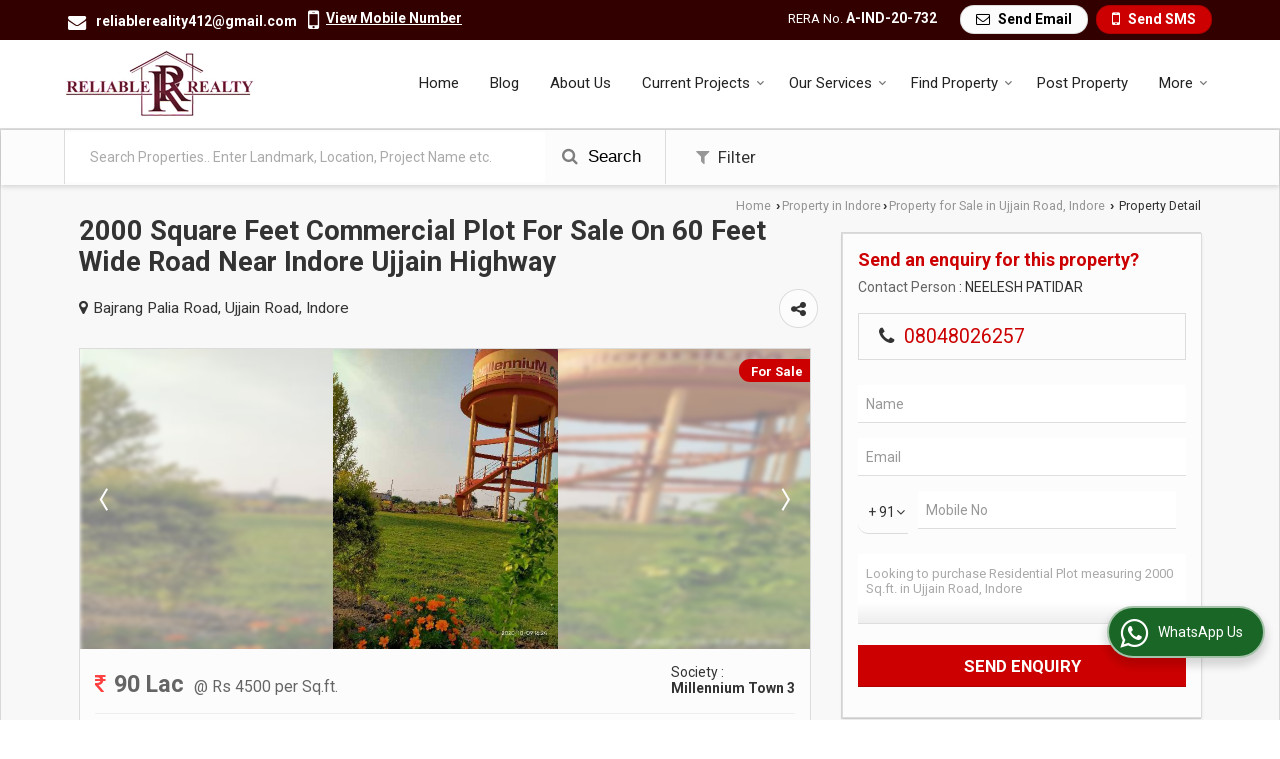

--- FILE ---
content_type: text/html; charset=UTF-8
request_url: https://www.reliablerealty.co.in/sell/residential-plot-ujjain-road-indore_926049.htm
body_size: 22947
content:

			<!DOCTYPE html>
	<html lang="en">
	<head>
	<meta charset="utf-8">
	<link rel="preconnect" href="https://fonts.googleapis.com">
	<link rel="preconnect" href="https://fonts.gstatic.com" crossorigin>
	<link rel="preconnect" href="https://catalog.wlimg.com" crossorigin>
	<link rel="dns-prefetch" href="https://catalog.wlimg.com" crossorigin>
		<meta name="viewport" content="width=device-width, initial-scale=1, maximum-scale=2">
		<title>Residential Plot for Sale in Ujjain Road, Indore - by Reliable Realty</title>
		<meta name="description" content="Property for Sale in Ujjain Road, Indore, Ujjain Road, Indore, Madhya Pradesh,  Residential Plot in Ujjain Road, Indore, Ujjain Road, Indore, Madhya Pradesh, Reliable Realty deal in all type of Residential Plot in Ujjain Road, Indore, Ujjain Road, Indore, Madhya Pradesh.">
		<meta name="keywords" content="Property for Sale in Ujjain Road, Indore, Ujjain Road, Indore, Madhya Pradesh,  Residential Plot in Ujjain Road, Indore, Ujjain Road, Indore, Madhya Pradesh, Reliable Realty deal in all type of Residential Plot in Ujjain Road, Indore, Ujjain Road, Indore, Madhya Pradesh.">
			<meta property="og:title" content="Residential Plot for Sale in Ujjain Road, Indore - by Reliable Realty">
		<meta property="og:site_name" content="Reliable Realty">
			<meta property="og:url" content="https://www.reliablerealty.co.in/sell/residential-plot-ujjain-road-indore_926049.htm">
			<meta property="og:description" content="Property for Sale in Ujjain Road, Indore, Ujjain Road, Indore, Madhya Pradesh,  Residential Plot in Ujjain Road, Indore, Ujjain Road, Indore, Madhya Pradesh, Reliable Realty deal in all type of Residential Plot in Ujjain Road, Indore, Ujjain Road, Indore, Madhya Pradesh.">		
		<meta property="og:type" content="website">
			<meta property="og:image" content="https://rei.wlimg.com/prop_images/611799/926049_5.jpg">
			<meta property="og:logo" content="https://rei.wlimg.com/prop_images/611799/926049_5.jpg">
		<meta property="twitter:card" content="summary_large_image">
			<meta property="twitter:title" content="Residential Plot for Sale in Ujjain Road, Indore - by Reliable Realty">
			<meta property="twitter:url" content="https://www.reliablerealty.co.in/sell/residential-plot-ujjain-road-indore_926049.htm">
			<meta property="twitter:description" content="Property for Sale in Ujjain Road, Indore, Ujjain Road, Indore, Madhya Pradesh,  Residential Plot in Ujjain Road, Indore, Ujjain Road, Indore, Madhya Pradesh, Reliable Realty deal in all type of Residential Plot in Ujjain Road, Indore, Ujjain Road, Indore, Madhya Pradesh.">
			<meta property="twitter:image" content="https://rei.wlimg.com/prop_images/611799/926049_5.jpg">
			<link rel="canonical" href="https://www.reliablerealty.co.in/sell/residential-plot-ujjain-road-indore_926049.htm">
						<link rel="preload" as="style" href="https://catalog.wlimg.com/main-common/catalog_common.css">
						<link rel="stylesheet" href="https://catalog.wlimg.com/main-common/catalog_common.css" >
						<link rel="preload" as="style" href="https://catalog.wlimg.com/templates-images/12569/12573/catalog.css">
						<link rel="stylesheet" href="https://catalog.wlimg.com/templates-images/12569/12573/catalog.css" >
						<!--noscript class="deferred-styles"-->
						<link rel="stylesheet" href="https://catalog.wlimg.com/templates-images/12569/12573/responsive.css"  media="(min-width:641px) and (max-width:980px)">
						<!--/noscript-->
						<!--noscript class="deferred-styles"-->
						<link rel="stylesheet" href="https://catalog.wlimg.com/templates-images/12569/12573/mobile.css"  media="(max-width:640px)">
						<!--/noscript-->
					<link rel="icon" href="https://catalog.wlimg.com/3/611799/other-images/favicon.ico" type="image/x-icon">
					<link href="https://catalog.weblink.in/dynamic-files/rei/other-files/611799/611799.css" rel="stylesheet">
		<style> @import url('https://fonts.googleapis.com/css2?family=Roboto&display=swap');
		body,html body,h1,h2,h3,h4,h5,h6,.smsBtn, .emailBtn,.ffpp,.ffos,.ffrr,.input,input,select,textarea
		{font-family: 'Roboto', sans-serif !important;font-weight:normal;}
		.ddsmoothmenu ul li a{font-family: 'Roboto', sans-serif !important;}
		</style>
	<style>
	
	.company_logo .com_title a{font-weight:600;}		
	</style><script>
			var loadDeferredStyles = function() {
				var addStylesNode = document.getElementsByClassName("deferred-styles");
				var replacement = document.createElement("div");
				replacement.innerHTML = '';
				for (var i = 0; i < addStylesNode.length; i++) {
					replacement.innerHTML += addStylesNode[i].textContent;
				}
				if((replacement.innerHTML).trim() != ''){
					document.body.appendChild(replacement);  
				}       
			};
	       var raf = requestAnimationFrame || mozRequestAnimationFrame ||
	           webkitRequestAnimationFrame || msRequestAnimationFrame;
	       if (raf) raf(function() { window.setTimeout(loadDeferredStyles, 0); });
	       else window.addEventListener('load', loadDeferredStyles);
	     </script>
			<link rel="preload" as="script" href="https://catalog.wlimg.com/main-common/catalog_common_new.js">
			<script  src="https://catalog.wlimg.com/main-common/catalog_common_new.js"></script>
			<link rel="preload" as="script" href="https://catalog.wlimg.com/templates-images/12569/common/catalog_new.js">
			<script  src="https://catalog.wlimg.com/templates-images/12569/common/catalog_new.js"></script>
		<script>
		jQuery('.fancybox').fancybox();
		jQuery( document ).ready(function() {
		jQuery('[data-fancybox="showZoomImage"]').fancybox({
		thumbs : {
		autoStart : true,
		axis      : 'x'
		}
		});
		});
		</script>
		<script>jQuery(document).ready(function(e) {
			
		jQuery('.myTabs').tabs({'fxShow': true,'bookmarkable':false});
		
		jQuery(".tcl .plus").live("click", function() {
			jQuery(this).toggleClass('act').parent().find('ul').slideToggle('slow');
			});	
			
			jQuery(".plusMinus").on("click", function(){
				jQuery(this).toggleClass('act').parent().next('.showHide_rp').slideToggle('slow');
			});
			
			if ($(window).width() < 992) {
				jQuery('.right-head .icon').click(function(event){
				jQuery(this).toggleClass('open');
				jQuery(this).parent('.right-head').toggleClass('open');
				jQuery('.right-head .dropdown').slideToggle(300);
				event.stopPropagation()
				});      
				jQuery('html, body').click(function(){ 
				jQuery('.right-head, .right-head .icon').removeClass('open');
				jQuery('.right-head .dropdown').slideUp(300)
				});		
				jQuery('.right-head .dropdown').on('click',function(event){
				event.stopPropagation();
				});
				$('[data-fancybox]').fancybox({
				  protect: true
				});
			}	
			
		});	
		</script>
		<script>
		jQuery(window).load(function(e) {
			function triggerHtmlEvent(element, eventName)
			{
			    var event;
			    if(document.createEvent) {
			        event = document.createEvent('HTMLEvents');
			        event.initEvent(eventName, true, true);
			        element.dispatchEvent(event);
			    }
			    else {
			    event = document.createEventObject();
			        event.eventType = eventName;
			        element.fireEvent('on' + event.eventType, event);
			    }
			}
		
			<!-- Flag click handler -->
			$('.translation-links a').click(function(e)
			{
				e.preventDefault();
				var lang = $(this).data('lang');
				$('#google_translate_element select option').each(function(){
				if($(this).text().indexOf(lang) > -1) {
					$(this).parent().val($(this).val());
					var container = document.getElementById('google_translate_element');
					var select = container.getElementsByTagName('select')[0];
					triggerHtmlEvent(select, 'change');
				}
			    });
			});
		})
		</script>
			<script>
			function showme(val) {	
			
				if(val=="2" || val=="3") {
					document.getElementById('rent').style.display = 'block'; 
					document.getElementById('sell').style.display = 'none'; 				
				}
				else if(val=="1") {
					document.getElementById('rent').style.display = 'none'; 
					document.getElementById('sell').style.display = 'block'; 
				}
			}
			</script>
		<script>
		jQuery(window).load(function(){
		var DG_T = jQuery('.fixer').offset().top; 
		var WH1 = jQuery(window).innerHeight();
		var FH1 = jQuery('.fixer').outerHeight();   
		var DH1 = jQuery(document).innerHeight()-(FH1+DG_T*2.3);
		var SH1 = WH1+FH1;
		
		if(DH1>= SH1){
		jQuery(window).scroll(function(){if(jQuery(this).scrollTop()>DG_T){jQuery('.fixer').addClass('t2_fixer'); jQuery('.top_space').show();}else{jQuery('.fixer').removeClass('t2_fixer'); jQuery('.top_space').hide();}		
		})}
		}) 
		</script>
	<style>
	/***** MODIFY THEME *****/
	#saveThemeContainer{top:130px; z-index:999999}
	#saveThemeToggle,#saveThemeContent{background:#222 none no-repeat center center;border:1px solid #fff;border-left:0;border-top:0;box-shadow:0 0 7px #000;}
	#saveThemeToggle{background-image:url(https://catalog.wlimg.com/templates-images/12569/12573/setting-icon.gif);width:30px;height:30px;margin-left:-1px;}
	
	body.boxed{max-width:1200px; margin:0 auto;-webkit-box-shadow: 0px 0px 8px 1px rgba(0,0,0,0.2);-moz-box-shadow:0px 0px 8px 1px rgba(0,0,0,0.2);box-shadow: 0px 0px 8px 1px rgba(0,0,0,0.2); position:relative;}
	.layout-style{padding-top:12px;text-align: center;} .layout-style p{color:#fff;font-size:14px;line-height:22px;text-align:center; }
	.page-style{width:40px;padding:8px;border:1px solid #b0b0b0;margin:2px;display:inline-block;background:#ffffff;color:#333;
	    cursor:pointer;font-size:12px;text-align:center; }
	.page-style.active{color:#00abed; border:1px solid #00abed; }
	.bg1, .bg2, .bg3, .bg4{width:12px;height:8px;background-size:cover;border:4px solid #fff;margin-bottom:0px; }
	.reset{width:12px;height:8px;border:4px solid #fff;margin-bottom:0px;background:#000;}
	.bg1{background:url(https://catalog.wlimg.com/templates-images/12569/12573/bg1.jpg);} .bg2{background:url(https://catalog.wlimg.com/templates-images/12569/12573/bg2.jpg);}
	.bg3{background:url(https://catalog.wlimg.com/templates-images/12569/12573/bg3.jpg);} .bg4{background:url(https://catalog.wlimg.com/templates-images/12569/12573/bg4.jpg);}
	</style>
	<style id="styleBackgroundColor_02">
	 #headerFormatNT nav.f1, a.button, .button a, .category li:hover .bg,footer,.right-head .icon span, .right-head .icon span::before, .right-head .icon span::after, .headRw_f3.headHr, .clfd-price, .slider-content3 a + a, .slider-content4 a + a, .services-list .ser-icon, a.site-btn, button.site-btn, #middle .ui-tabs-nav .ui-tabs-selected a, #middle .ui-tabs-nav a:hover, #middle .ui-tabs-nav a:focus, #middle .ui-tabs-nav a:active, #middle .ui-tabs-nav .ui-tabs-active a, #middle .ui-tabs-nav .ui-state-active a, footer .headHr, .headHr, .paging span.on, .paging a:hover, a.buttonBig:hover, input.buttonBig:hover, .buttonBig a:hover,.bx-wrapper .bx-pager.bx-default-pager a:hover,.bx-wrapper .bx-pager.bx-default-pager a.active,.back, .clfd-details .bx-wrapper .bx-prev, .nslider .bx-wrapper .bx-prev,.clfd-details .bx-wrapper .bx-next, .nslider .bx-wrapper .bx-next, .saleRent .bx-wrapper .bx-prev,.saleRent .bx-wrapper .bx-next, .headFormat.f6, .resort-box2:hover .iconBox, .theme1, .head-bdrb::before, input.button:hover, .hd_frmt_f6_outer, header.f6Tree_bg ~ .headBg.theme2,.shapeLtPolyg::before, input.razorpay-payment-button:hover, .tstArrow .testimonial_fm ul li > div span.i.large:before, .theme1-before:before, .theme1-after:after, .theme1-before *:before, .theme1-after *:after, .fldynBnr span.buttonBig:hover{background-color: #330000;} 
	     header.f48 .row2:after{border-right-color:#330000;} 
	     .logoBg::before, .logoBg::after,.ui-tabs-nav .ui-tabs-selected a:after, .hoverHdDt .slider ul li > div{border-top-color:#330000;}
	     .contDtls .smsBtn.theme2,.theme1Bdr, .tileCBdr::after{border-color:#330000;}
	     .job-rdsBdr .slider ul li > div:hover {border-left-color: #330000;}
	</style>
	
	
	<style id="styleBackgroundColor_03">
	  .ddsmoothmenu > ul > li > a.selected, .ddsmoothmenu ul li a:hover, .ddsmoothmenu ul li.on>a, nav.f2 .ddsmoothmenu ul li a:hover, nav.f2 .ddsmoothmenu ul li.on > a, nav.f3 .ddsmoothmenu ul li a:hover, nav.f3 .ddsmoothmenu > ul > li > a.selected, nav.f3 .ddsmoothmenu ul li a:hover, nav.f3 .ddsmoothmenu ul li.on > a, a.buttonBig, input.buttonBig, .buttonBig a,.category .bg, .slider-content h1::after, .slider-content .hd1::after, a.button:hover, .button a:hover, input.button, .slider-content2 .search-btn, .search-btn, .slider-content3 a, .slider-content4 a, .contact-icon, button.site-btn, #middle .ui-tabs-nav a, #middle .ui-tabs-nav .ui-tabs-disabled a:hover, #middle .ui-tabs-nav .ui-tabs-disabled a:focus, #middle .ui-tabs-nav .ui-tabs-disabled a:active, #tml > ul >li.on > a, #tml > ul > li:hover > a, #footerFormat1 a.button,.project_tml > li.on a, .project_tml > li a:hover,#projectMoreLinksDiv a:hover,.front, #bx-pager ul li a.active, .resort-box .overlay, .clfd-details .bx-wrapper .bx-next:hover, .nslider .bx-wrapper .bx-next:hover, .clfd-details .bx-wrapper .bx-prev:hover, .nslider .bx-wrapper .bx-prev:hover, .borderB::after, .saleRent .bx-wrapper .bx-prev:hover,.saleRent .bx-wrapper .bx-next:hover, .resort-box2 .iconBox, .supHead, .sale, .clfd-icon li:hover, .theme2, .left_Frmt h2 + p::after, #footerFormat1 .button, .head-bdrb::after, .f16-service .back, .ttw-navbg .t2_fixer, .menu.f6-ttw::before, .hd_frmt_f6_outer::before, .tour-clfd ul li .h a:before, .bdr-btn:hover, .bdr-btn a:hover, .reiDetail-nav ul li a:hover, .reiDetail-nav ul li a.on, .step-services .slider li > div:hover, header.f48 .tgl li:hover, .headingBbdr .h1::after, .ddsmoothmenu ul li ul a.selected, .ddsmoothmenu ul li ul a:hover, .ddsmoothmenu ul li ul li.on > a, .logoPolyg::before, .shapeRtPolyg::before, .shapeRtPolyg::after, input.razorpay-payment-button, .relOtherinfo .slider ul li:nth-child(2) > div.tstImgView::after, nav.f3.f3_trans .ddsmoothmenu > ul > li > a:hover::before, nav.f3.f3_trans .ddsmoothmenu > ul > li > a.selected::before, nav.f3.f3_trans .ddsmoothmenu > ul > li.on > a::before, .themeProBg .slider ul li .data:hover, .themeCinfo ul li:hover > .cInfo-box, .tp_f3 .slider ul li > .data:hover, .tp_f3 .slider ul li > .data:hover > .dib, .rei-ser .slider ul li .data:hover, div.ddsmoothmobile ul li.on a, div.ddsmoothmobile ul li.selected a, div.ddsmoothmobile ul li:hover a, .reiSlBtm .fluid_dg_caption .btns a:hover, .arwBtn a.buttonBig::before, .hoverHdDt .slider ul li > div::before, .theme2-before:before, .theme2-after:after, .theme2-before *:before, .theme2-after *:after, .fldynBnr span.buttonBig, #middle #tabs-enq .ui-tabs-nav .ui-tabs-selected a, #middle #tabs-enq .ui-tabs-nav a:hover, #middle #tabs-enq .ui-tabs-nav a:focus, #middle #tabs-enq .ui-tabs-nav a:active, #middle #tabs-enq .ui-tabs-nav .ui-tabs-active a, #middle #tabs-enq .ui-tabs-nav .ui-state-active a{background-color:#cc0000;}
	  .h2 h2, .h2 h3, #middle .h2 p.rHead,.project_tml,.shadowList ul li:hover .cdctent.bdrB, .enq-frm input:focus, .enq-frm select:focus, .headFormat.f6::before, .banner_area.f6 .fluid_dg_visThumb.fluid_dgcurrent, .bdr-btn, .bdr-btn a, .single-product .single-box-bdr, .contDtls .emailBtn.theme1, .headingBbdr.fullAbt .buttonBig::after, .relImgCont .row1.dt .col-1.w25 > .pr,.themeBdr, .theme2Bdr, .sngTitle.btmArrw .ic, .ltHdBdr .hd_h2 h2.hd_NT {border-color:#cc0000; }	
	  .intro-f3 .enter-btn:after, .job-rdsBdr .slider ul li > div{border-left-color:#cc0000; } 
	  .ttw-navbg::before, .clickBox, .trngleAbtshape .DynBanner::after, .trngleBtmShape .imgShape::after {border-bottom-color:#cc0000;}
	  .contDtls .emailBtn.theme1, footer .planNwsltr input.button, .sngTitle .slider ul li:hover .clfd-view .heading a{color:#cc0000;}
	  .trngleAbtshape .DynBanner::before, .triangle-topleft::after,#tabs-enq .ui-tabs-nav .ui-tabs-selected a:after{border-top-color: #cc0000;}
	  .svgCompInfo .iconBox svg{fill:#cc0000;}
	  .slRghtCont .fluid_dg_caption > div{ border-color:#cc0000;}
	</style>
	
	
	
	<style id="styleBackgroundColor_04">
	    .dif, .dif a, a.dif, .dif2 span, .dif2 span a, a:hover, #middle .bxslider .h, #middle .bxslider .h a, div.ddsmoothmobile ul li a:hover, #middle .h2 h2, .ttw-serbg .data .dif a, .ttw-serbg .data .dif, .ttw-serbg .data a.dif, .indService ul li > div:before, .contDtls .smsBtn.theme2, nav.f3.f3_trans .ddsmoothmenu > ul > li.on > a, nav.f3.f3_trans .ddsmoothmenu > ul > li > a:hover, nav.f3.f3_trans .ddsmoothmenu > ul > li > a.selected, .reiSlBtm .fluid_dg_caption .btns a, .arwBtn a.buttonBig{color: #cc0000; }
	</style>
	
	<style id="styleBackgroundColor_05">
	     #bodyFormatNT.evenOdd section:nth-child(odd), #bodyFormatNT.oddEven section:nth-child(even), .bodycontent,#headerFormatNT nav.f3, .t2_fixer.bg_df{background-color:#ffffff;} 
		.headFormat.f6.hd_new.f6-ttw::before{border-bottom-color:#ffffff; }
		.banner_area.f16::before,.single-product .single-product, header.f48 .row2:before{border-right-color:#ffffff;}
		.f16-service::after,.ltTrng::before{border-left-color:#ffffff; }
		#bodyFormatNT.evenOdd section:nth-child(odd) .data .view-arrow, #bodyFormatNT.oddEven section:nth-child(even) .data .view-arrow{background:#ffffff;}
		.fede-content .view-more:before{background:linear-gradient(90deg, rgba(255, 255, 255, 0) 0%, #ffffff 28%);}
	</style>
	
	
	<style id="styleBackgroundColor_06">
	    #bodyFormatNT.evenOdd section:nth-child(even), #bodyFormatNT.oddEven section:nth-child(odd){background-color:#f3f3f3;}  
	    #bodyFormatNT.evenOdd section:nth-child(even) .data .view-arrow, #bodyFormatNT.oddEven section:nth-child(odd) .data .view-arrow{background:#f3f3f3;}
	</style>
	
	
	<style id="styleBackgroundColor_07">
	   html body{background-color:#ffffff;}  
	</style>
	
	<style id="styleBackgroundColor_08">
	   .head-c1{color:#330000;}  
	</style>
	
	<style id="styleBackgroundColor_09">
	   .head-c2{color:#cc0000;}  
	</style>
		<style id="styleBackgroundColor_10">
		  .theme3{background-color:#421c1c;}  
		</style>
		<style id="styleBackgroundColor_11">
		  .theme4{background-color:#fab513;} .theme4c{color:#fab513; }  
		</style>
			<style id="styleBackgroundColor_14">
			  .theme5, .ttw-navbg .ddsmoothmenu ul li a:hover, .ttw-navbg .ddsmoothmenu ul li a:hover, .ttw-navbg .ddsmoothmenu ul li.on > a{background-color:#e92f2f; } 
			</style>
		<style id="styleBackgroundColor_12">
		  .headVr{background-color:#f8f8f8; }  
		</style>
		<style id="styleBackgroundColor_13">
		  .data, .testimonial_fm li > div.data, .smsEmailTop .smsEmail .theme1{background-color:#fcfcfc; } 
		</style><style>#footerFormat1 .bgReverce{background-image:url(https://catalog.wlimg.com/templates-images/12569/12573/rei_footerbg.png);}</style>
		<script type="application/ld+json">
	    {
	     "@context": "https://schema.org",
	     "@type": "BreadcrumbList",
	     "itemListElement":
	     [
	      {
	       "@type": "ListItem",
	       "position": 1,
	       "item":
	       {
	        "@id": "https://www.reliablerealty.co.in/",
	        "name": "Home"
	        }
	      },
	      {
	       "@type": "ListItem",
	       "position": 2,
	       "item":
	       {
	        "@id": "https://www.reliablerealty.co.in/property-in-indore.htm",
	        "name": "Property in Indore"
	        }
	      },
	      {
			"@type": "ListItem",
			"position": 3,
			"item":
			{
			 "@id": "https://www.reliablerealty.co.in/property-for-sale-in-ujjain-road-indore.htm",
			 "name": "Property for Sale in Ujjain Road, Indore"
			}
			},
	       {
			"@type": "ListItem",
			"position": 4,
			"item":
			{
			 "@id": "https://www.reliablerealty.co.in/sell/residential-plot-ujjain-road-indore_926049.htm",
			 "name": "2000 Square Feet Commercial Plot For Sale On 60 Feet Wide Road Near Indore Ujjain Highway"
			}
			}
	      ]
	    }
	    </script><script defer src="https://catalog.wlimg.com/main-common/jquery.ui.totop.js"></script>
		<script>jQuery(document).ready(function(e){
		jQuery().UItoTop({ easingType:'easeOutQuart' });
		});
		</script>	
	</head>
	<body class="del_inHdr  "  >
	<div class="bodycontent rei submit-body-space"><header id="headerFormatNT">
    <div class="headRw_f3 theme1 smsEmailTop">
    	<div class="wrap">
            <div class="right-head fo">
              <div class="icon"><span> </span></div>
              <ul class="dropdown smsEmail">
                <li class="dib xlarge">
                 <table class="top-head mt3px">
<tr>
<td><i class="fa xxlarge vam fa-envelope mr10px"></i></td>
<td><span class="di fw6">
		<a href="mailto:reliablereality412@gmail.com" target="_blank">reliablereality412@gmail.com</a></span></td>
</tr>
</table>
                </li>
                <li class="dib xlarge">
                     <table class="top-head mt3px tooltip callTip ttBtm">
<tr>
<td><i style="line-height:18px;font-size:2em" class="fa fa-mobile vam mr7px"></i></td>
<td><span class="di fw6">
			<span role="button" class="primarynumber" data-mobile="
			08048026257">
			<span class="cp u dif">View Mobile Number</span></span>
			<script>
		      $('.primarynumber').click(function(){var dg=$(this).data('mobile'); $(this).html(dg)})
		    </script></span><span class="tooltipVt"> </span></td>
</tr>
</table>
                </li>
                <li class="dib fr">		
		<a href="javascript:;" data-fancybox="sendSMS" data-src="#sendSMS" class="theme2 bdr dib xlarge c20px smsBtn" style="padding:5px 20px 7px;">
		 <i class="dib xxlarge fa fa-mobile mr5px lh0 vam"></i> 
		 <span class="dib vam mt1px ffrc fw7 ts0">Send SMS</span></a>
		<div id="sendSMS" class="fancybox-content" style="display:none;width:100%;max-width:340px;border-radius:20px;overflow: visible;">  
		<form name="sms_form" method="post" action="//catalog.realestateindia.com/catalog-enquiry.php" >
		<div class="xxxlarge pb12px db ac fw6 black">Send SMS Enquiry</div>   
		<div class="sendEnq mt15px">
				<input type="hidden" name="enq_type" value="">
		<input type="hidden" name="subject" value="">
		<input type="hidden" name="vacancy_id" value="">
		<input type="hidden" name="property_id" value="">
		<input type="hidden" name="enqtype" value="enquiry">
		<input type="hidden" name="allocate_type" value="">
		<input type="hidden" name="pkg_slno" value="">
	<div class="xxlarge ac" id="success_10022_msg" style="display:none;">
        <p class="dif mb7px xlarge">Thank you</p>
        <p>Your Enquiry has been sent successfully.</p>
    </div>
	<div id="footerprd_10022_display_alert">
			<!DOCTYPE HTML PUBLIC "-//IETF//DTD HTML 2.0//EN">
<html><head>
<title>302 Found</title>
</head><body>
<h1>Found</h1>
<p>The document has moved <a href="https://catalog.weblink.in/catalog-scripts/rei/catalog-static-form.php?mem_id=611799&amp;verification_code_status=N&amp;dynamic_form_id=10022&amp;ttw_service_id=&amp;pkg_slno=&amp;property_id=&amp;element_code=&amp;product_slno=&amp;product_dtl_slno=&amp;contact_heading=N&amp;inquiry_page_val=N">here</a>.</p>
</body></html>
			<input type="hidden" name="current_url" value="https://www.reliablerealty.co.in/sell/residential-plot-ujjain-road-indore_926049.htm">
	  	<input type="hidden" name="web_address" value="https://www.reliablerealty.co.in">
	  	<input type="hidden" name="inq_thanks_msg" value="Thank you for inquiry.&lt;br /&gt;&lt;br /&gt;We have received your business request. Our Sales Team will soon get in touch with you.&lt;br /&gt;&lt;br /&gt;&lt;br /&gt;">
		<input type="hidden" name="inq_thanks_title" value="Enquiry">
	  	<input type="hidden" name="redirected_url" value="https://www.reliablerealty.co.in/thanks.htm">
						<input type="hidden" name="catalog_mi" value="611799">
	  	<input type="hidden" name="id" value="static_form">
	  	<input type="hidden" name="form_id" value="10022">
	  	<input type="hidden" name="mobile_website" value="Y">
	</div>
		</div>
		</form>
		</div>
		<script>
		function getCookieByName(cname) {
		    var name = cname + "=";
		    var decodedCookie = decodeURIComponent(document.cookie);
		    var ca = decodedCookie.split(";");
		    for(var i = 0; i <ca.length; i++) {
		        var c = ca[i];
		        while (c.charAt(0) == " ") {
		            c = c.substring(1);
		        }
		        if (c.indexOf(name) == 0) {
		            return c.substring(name.length, c.length);
		        }
		    }
		    return "";
		}
		(function($){	
			$(document).on("submit", "form[name=sms_form]", function(e){
				e.preventDefault();
				$('input[type="submit"]',this).prop('disabled', true);
				var isFormValid = static_inq_form_validate(10022);
				$form = $(this);
				var formData = $form.serialize();
				
				if(jQuery("form[name=products_form] input[name^=chk_]").length){
					formData+="&dynFrm_subject="+jQuery("form[name=products_form] input[name^=chk_]").val();
				}
				
				if(typeof isFormValid == "undefined" && isFormValid !== false){
					$.ajax({
						url: $form.attr("action"),
						type:"post",
						data: formData,
						crossOrigin:true,
						success: function(){
							$("#footerprd_10022_display_alert").hide();
							$("#success_10022_msg").show();
							setTimeout(function(){document.cookie = "smspopup=false;expire=86400";}, 3000);
							
			setTimeout(function(){
				if(getCookieByName("smspopup") == "false"){  
					jQuery(".fancybox-close-small", document).trigger("click");jQuery("#success_10022_msg").hide().next().show();
					jQuery("#footerprd_10022_display_alert").find("input[type=text],textarea").val("")
					}
			},4000);	
			
			
						}
					});
					
					e.stopImmediatePropagation(); return false;
				}				
			});	
		})(jQuery);
		</script></li>
                <li class="dib fr">
		<a href="javascript:;" data-fancybox="sendEmail" data-src="#sendEmail" class="theme1 bdr dib xlarge c20px emailBtn" style="padding:5px 20px 7px;">
		<i class="dib large fa fa-envelope-o mr5px lh0 vam"></i> 
		<span class="dib ffrc fw7 mt1px ts0 vam">Send Email</span></a>
		<div id="sendEmail" class="fancybox-content" style="display:none;width:100%;max-width:340px;border-radius:20px;overflow: visible;">  
		<form name="email_form" method="post" action="//catalog.realestateindia.com/catalog-enquiry.php" >
		<div class="xxxlarge pb12px db ac fw6">Send Email</div>   
		<div class="sendEnq mt15px">
				<input type="hidden" name="enq_type" value="">
		<input type="hidden" name="subject" value="">
		<input type="hidden" name="vacancy_id" value="">
		<input type="hidden" name="property_id" value="">
		<input type="hidden" name="enqtype" value="enquiry">
		<input type="hidden" name="allocate_type" value="">
		<input type="hidden" name="pkg_slno" value="">
	<div class="xxlarge ac" id="success_10021_msg" style="display:none;">
        <p class="dif mb7px xlarge">Thank you</p>
        <p>Your Enquiry has been sent successfully.</p>
    </div>
	<div id="footerprd_10021_display_alert">
			<!DOCTYPE HTML PUBLIC "-//IETF//DTD HTML 2.0//EN">
<html><head>
<title>302 Found</title>
</head><body>
<h1>Found</h1>
<p>The document has moved <a href="https://catalog.weblink.in/catalog-scripts/rei/catalog-static-form.php?mem_id=611799&amp;verification_code_status=N&amp;dynamic_form_id=10021&amp;ttw_service_id=&amp;pkg_slno=&amp;property_id=&amp;element_code=&amp;product_slno=&amp;product_dtl_slno=&amp;contact_heading=N&amp;inquiry_page_val=N">here</a>.</p>
</body></html>
			<input type="hidden" name="current_url" value="https://www.reliablerealty.co.in/sell/residential-plot-ujjain-road-indore_926049.htm">
	  	<input type="hidden" name="web_address" value="https://www.reliablerealty.co.in">
	  	<input type="hidden" name="inq_thanks_msg" value="Thank you for inquiry.&lt;br /&gt;&lt;br /&gt;We have received your business request. Our Sales Team will soon get in touch with you.&lt;br /&gt;&lt;br /&gt;&lt;br /&gt;">
		<input type="hidden" name="inq_thanks_title" value="Enquiry">
	  	<input type="hidden" name="redirected_url" value="https://www.reliablerealty.co.in/thanks.htm">
						<input type="hidden" name="catalog_mi" value="611799">
	  	<input type="hidden" name="id" value="static_form">
	  	<input type="hidden" name="form_id" value="10021">
	  	<input type="hidden" name="mobile_website" value="Y">
	</div>
		</div>
		</form>
		</div>
		<script>
		function getCookieByName(cname) {
		    var name = cname + "=";
		    var decodedCookie = decodeURIComponent(document.cookie);
		    var ca = decodedCookie.split(";");
		    for(var i = 0; i <ca.length; i++) {
		        var c = ca[i];
		        while (c.charAt(0) == " ") {
		            c = c.substring(1);
		        }
		        if (c.indexOf(name) == 0) {
		            return c.substring(name.length, c.length);
		        }
		    }
		    return "";
		}
		(function($){	
			$(document).on("submit", "form[name=email_form]", function(e){
				e.preventDefault();
				$('input[type="submit"]',this).prop('disabled', true);
				var isFormValid = static_inq_form_validate(10021);
				$form = $(this);
				var formData = $form.serialize();
				
				if(typeof isFormValid == "undefined" && isFormValid !== false){
					$.ajax({
						url: $form.attr("action"),
						type:"post",
						data: formData,
						crossOrigin:true,
						success: function(){
							$("#footerprd_10021_display_alert").hide();
							$("#success_10021_msg").show();
							setTimeout(function(){document.cookie = "smspopup=false;expire=86400";}, 3000);
							
			setTimeout(function(){
				if(getCookieByName("smspopup") == "false"){  
					jQuery(".fancybox-close-small", document).trigger("click");jQuery("#success_10021_msg").hide().next().show();
					jQuery("#footerprd_10021_display_alert").find("input[type=text],textarea").val("")
					}
			},4000);	
			
			
						}
					});
					
					e.stopImmediatePropagation(); return false;
				}				
			});	
		})(jQuery);
		</script></li>
                <li class="dib fr"><div class="bn gstNo mr15px" style="padding-top:3px;"> RERA No. <span class="dib fw6">A-IND-20-732</span></div></li>
              </ul>
            </div>
        </div>
    </div>
  <div class="fixer">
  <nav class="f3 bdrB">
    <div class="wrap fo pr">    
      <table class="w100 formTable bdr0 m0_mob">
         <td class="pr75_mob"><div class="company_mH dt"><div class="dib dtc vam" id="company"><a class="dib" href="https://www.reliablerealty.co.in/" title="Reliable Realty"><img  src="https://catalog.wlimg.com/3/611799/other-images/12569-comp-image.png" width="191" height="68"  alt="Reliable Realty" title="Reliable Realty" loading="lazy"></a></div></div></td>
         <td><div class="fr"><nav class="f3 fr">
    <a class="animateddrawer" id="ddsmoothmenu-mobiletoggle" href="#"><span></span></a>
      <div id="smoothmenu1" class="ddsmoothmenu al" style="font-weight:normal;">
                 <ul><li ><a href="https://www.reliablerealty.co.in/"  title="Home" >Home</a></li><li ><a href="/blog/"   title="Blog" >Blog</a></li><li ><a href="https://www.reliablerealty.co.in/about-us.htm"   title="About Us" >About Us</a></li><li ><a href="https://www.reliablerealty.co.in/current-projects.htm"   title="Current Projects" >Current Projects</a>
						<ul class="menu_style">
                    	<li class="menu-arrow menu-arrow-top ac cp bdr0"></li><li  class="liH" ><a href="https://www.reliablerealty.co.in/millennium-corridor-in-super-corridor-indore/"  title="Millennium Corridor" >Millennium Corridor</a></li><li  class="liH" ><a href="https://www.reliablerealty.co.in/kalindi-greens-in-bicholi-mardana-indore-pjid-53838/"  title="Kalindi Greens" >Kalindi Greens</a></li><li  class="liH" ><a href="https://www.reliablerealty.co.in/shubham-arcadia-in-panchderiya-indore-pjid-53839/"  title="Shubham Arcadia" >Shubham Arcadia</a></li><li  class="liH" ><a href="https://www.reliablerealty.co.in/millennium-pride-in-khandwa-road-indore/"  title="Millennium City" >Millennium City</a></li><li  class="liH" ><a href="https://www.reliablerealty.co.in/samarth-gold-city-in-ujjain-road-indore-pjid-55491/"  title="Samarth Gold City" >Samarth Gold City</a></li><li  class="liH" ><a href="https://www.reliablerealty.co.in/vkg-dev-bhumi-in-manglia-indore-pjid-55274/"  title="VKG Dev Bhumi" >VKG Dev Bhumi</a></li><li  class="liH" ><a href="https://www.reliablerealty.co.in/millennium-town-3-in-ujjain-road-indore-pjid-53753/"  title="Millennium Town 3" >Millennium Town 3</a></li><li class="menu-arrow menu-arrow-down ac cp bdr0"></li></ul></li><li ><a href="javascript:;"  title="Our Services" >Our Services</a>
						<ul class="menu_style">
                    	<li class="menu-arrow menu-arrow-top ac cp bdr0"></li><li  class="liH" ><a href="https://www.reliablerealty.co.in/real-estate-agent-in-vijay-nagar.htm"    title="Real Estate Agent in Vijay Nagar" >Real Estate Agent</a></li><li  class="liH" ><a href="https://www.reliablerealty.co.in/buying-property-in-vijay-nagar.htm"    title="Buying Property in Vijay Nagar" >Buying Property</a></li><li  class="liH" ><a href="https://www.reliablerealty.co.in/sell-property-in-vijay-nagar.htm"    title="Sell Property in Vijay Nagar" >Sell Property</a></li><li class="menu-arrow menu-arrow-down ac cp bdr0"></li></ul></li><li ><a href="https://www.reliablerealty.co.in/find-property.htm"   title="Find Property" >Find Property</a>
						<ul class="menu_style">
                    	<li class="menu-arrow menu-arrow-top ac cp bdr0"></li><li  class="liH" ><a href="https://www.reliablerealty.co.in/property-for-sale-in-indore.htm"  title="Property for Sale in Property in Indore" >Property in Indore</a></li><li  class="liH" ><a href="https://www.reliablerealty.co.in/property-for-sale-in-ujjain-road-indore.htm"  title="Property for Sale in Ujjain Road, Indore" >Ujjain Road, Indore</a></li><li  class="liH" ><a href="https://www.reliablerealty.co.in/property-for-sale-in-panchderiya-indore.htm"  title="Property for Sale in Panchderiya, Indore" >Panchderiya, Indore</a></li><li  class="liH" ><a href="https://www.reliablerealty.co.in/property-for-sale-in-by-pass-road-indore.htm"  title="Property for Sale in By Pass Road, Indore" >By Pass Road, Indore</a></li><li  class="liH" ><a href="https://www.reliablerealty.co.in/property-for-sale-in-talawali-chanda-indore.htm"  title="Property for Sale in Talawali Chanda, Indore" >Talawali Chanda, Indore</a></li><li  class="liH" ><a href="https://www.reliablerealty.co.in/property-for-sale-in-manglia-indore.htm"  title="Property for Sale in Manglia, Indore" >Manglia, Indore</a></li><li  class="liH" ><a href="https://www.reliablerealty.co.in/property-for-sale-in-a-b-road-indore.htm"  title="Property for Sale in A B Road, Indore" >A B Road, Indore</a></li><li  class="liH" ><a href="https://www.reliablerealty.co.in/property-for-sale-in-kanadiya-indore.htm"  title="Property for Sale in Kanadiya, Indore" >Kanadiya, Indore</a></li><li class="menu-arrow menu-arrow-down ac cp bdr0"></li></ul></li><li ><a href="https://www.reliablerealty.co.in/post-property.htm"   title="Post Property" >Post Property</a></li><li class="mob_dn"><a href="#" title="" >More </a>
			  <ul>
				<li class="liH"><a href="https://www.reliablerealty.co.in/post-requirement.htm"   title="Post Requirement" >Post Requirement</a></li><li class="liH"><a href="https://www.reliablerealty.co.in/photo-gallery.htm"   title="Photo Gallery" >Photo Gallery</a></li><li class="liH"><a href="https://www.reliablerealty.co.in/contact-us.htm"  title="Contact Us" >Contact Us</a></li>
			  </ul>
			</li><li class="desk_dn"><a href="https://www.reliablerealty.co.in/post-requirement.htm"   title="Post Requirement" >Post Requirement</a></li><li class="desk_dn"><a href="https://www.reliablerealty.co.in/photo-gallery.htm"   title="Photo Gallery" >Photo Gallery</a></li><li class="desk_dn"><a href="https://www.reliablerealty.co.in/contact-us.htm"  title="Contact Us" >Contact Us</a></li></ul><p class="cb"></p>
      </div>
        <script>
	    ddsmoothmenu.arrowimages.down[1] = 'https://catalog.wlimg.com/templates-images/12569/12573/spacer.png ';
	    ddsmoothmenu.arrowimages.right[1] = 'https://catalog.wlimg.com/templates-images/12569/12573/spacer.png ';
	    ddsmoothmenu.arrowimages.left[1] = 'https://catalog.wlimg.com/templates-images/12569/12573/spacer.png ';
            ddsmoothmenu.init({
            mainmenuid: "smoothmenu1", 
            orientation: 'h', 
            classname: 'ddsmoothmenu',
            contentsource: "markup" 
         })
      </script>
</nav>
<script>
(function($){
	jQuery.fn.menuStylePlugin = function(){
        var $ = jQuery;
        var $self = $(this);
        var scrollSpeed = 200;
        var setScroll;
        var scrollTop = $(window).scrollTop();
        var li_position = $(".ddsmoothmenu > ul > li").offset();
        var li_outher = $(".ddsmoothmenu > ul > li").outerHeight(true);
        var li_exact_postion_top = parseInt(li_position.top-scrollTop)+parseInt(li_outher);
        var window_height = parseInt($( window ).height()-li_exact_postion_top-70);
        var li_height= $self.find("li.liH").height();
	        li_height=(li_height>0)?li_height:42;
        var maxLength = parseInt((window_height/li_height)+3);
        
        var initPlugin=function(){
            $self.find("li.liH").each(function(e){
                if((maxLength)-3 < e){
                    $(this).hide();
                }
            });
            $self.find('.menu-arrow-top').mouseover(function(e) {
				var $elmSelf = $(this);
                setScroll = setInterval(function() {
                    var prev = '', last = '';
                    $elmSelf.closest('ul').children().each(function(e, elm){
                        if(!$(elm).hasClass('menu-arrow') && $(elm).css('display') == 'none' && last == ''){
                            prev = elm;
                        } else if(!$(elm).hasClass('menu-arrow') && $(elm).css('display') != 'none' && prev != '' ){
                            last = elm;
                        }
                    });
                    if(prev != '' && last != ''){
                        $(prev).show();
                        $(last).hide();
                    }
                }, scrollSpeed);
            })
            .mouseleave(function(){
                clearInterval(setScroll);
            });
            $self.find('.menu-arrow-down').mouseover(function() {
				var $elmSelf = $(this);
                setScroll = setInterval(function() {
                    var prev = '', last = '';
                    $elmSelf.closest('ul').children().each(function(e, elm){
                        if(!$(elm).hasClass('menu-arrow') && $(elm).css('display') != 'none' && prev == ''){
                            prev = elm;
                        } else if(!$(elm).hasClass('menu-arrow') && $(elm).css('display') == 'none' && prev != '' && last == ''){
                            last = elm;
                        }
                    });
                    if(prev != '' && last != ''){
                        $(prev).hide();
                        $(last).show();
                    }
                }, scrollSpeed);
            })
            .mouseleave(function(){
                clearInterval(setScroll);
            });
            var totali = $self.find("li.liH").length;
            if (totali < maxLength){ 
                $self.find(".menu-arrow-top").hide();
                $self.find(".menu-arrow-down").hide();
            } else { 
                $self.find(".menu-arrow-top").show();
                $self.find(".menu-arrow-down").show();
            }

            $self.on('hover',"li.liH",function(){
                $self.find("li.liH").removeClass('on');
                $self.addClass('on');
            });
        };
        initPlugin();
    };
    jQuery.fn.menuStyle = function(){
        jQuery(this).each(function(){
            jQuery(this).menuStylePlugin();
        });
    }
})(jQuery);
jQuery(function(){
    jQuery('.menu_style').menuStyle();
});
jQuery(document).on('hover',".menu_style > li.liH",function(){
    jQuery(".menu_style > li.liH").removeClass('on');
    jQuery(this).addClass('on');
});
</script></div>
         </td>
       </table>
     </div>
   </nav>
  </div>
  <!---  Slider  --->
  <div class="pr">
  
  
		<div class="slider-content3">
		<div class="h"></div>	 	
		<br><br></div>
</div>
</header>
					<script src="//catalog.wlimg.com/main-common/jquery.dynamicmaxheight.min.js"></script>
					<script>
					jQuery(document).ready(function(){  
					  jQuery('.fltrBtn').click(function(){    
						jQuery( ".right-filter" ).animate({right: "0px"}, 1000 );
					  });
					  jQuery('.fltrClose').click(function(e){    
						jQuery( ".right-filter" ).animate({right: "-330px"}, 1000 );	
					  });  
					});
					</script>
					<script>
					jQuery(document).ready(function(){
					var sticky = jQuery('.propEnq').offset().top;
					jQuery(window).scroll(function () {      
					 if(jQuery(window).scrollTop() > sticky) {
					    jQuery('.propEnq').css('position','fixed');
					    jQuery('.propEnq').css('top','50px'); 
					 }
					 else if (jQuery(window).scrollTop() <= sticky) {
					    jQuery('.propEnq').css('position','');
					    jQuery('.propEnq').css('top','');
					 }  
					    if (jQuery('.propEnq').offset().top + jQuery(".propEnq").height() > jQuery(".rel-prop").offset().top) {
					        jQuery('.propEnq').css('top',-(jQuery(".propEnq").offset().top + jQuery(".propEnq").height() - jQuery(".rel-prop").offset().top));
					    }
					});
					});
					</script>					
					<section id="middle" class="propDtls headVr">
					<div class="searchFilter data bdr0 pr mb10px">
					<div class="wrap">
					<div class="fo w100">
					<div class="fl filterS-box mr10px">															
											<form name="key_search" method="get" action="https://www.reliablerealty.co.in/rei-search.php">
											<div class="df-dt w100">
					<div class="df-dtc"><input type="text" class="p17px" name="locality" placeholder="Search Properties.. Enter Landmark, Location, Project Name etc." /></div>
					<span class="df-dtc w120px"><button type="submit" class="bdr0 xlarge dib p17px" style="background:transparent;"><i class="fa fa-search alpha50 mr5px"></i> Search</button></span>
					</div>
											</form>
												
					</div>				
					<div class="fl pl5px vat"><a href="javascript:viod(0)" class="xlarge dib p17px fltrBtn"> <i class="fa fa-filter alpha50 mr5px"></i> Filter </a></div>
					<div class="black-popupBg"></div>
					<div class="right-filter data bdr">
					<div class="theme2 p10px15px"><a href="javascript:viod()" class="fltrClose xlarge pa p7px" style="top:3px;right:8px;"><i class="fa fa-times alpha50"></i></a>
	    			<p class="xxlarge"><i class="fa fa-filter"></i> Advance Filter </p></div>
											<form name="frmreisearch" method="get" id="property_search" action="https://www.reliablerealty.co.in/rei-search.php">
											<div class="fo form-bdr p15px pt10px">
					<div class="mb10px">
					<select name="property_type">
					<option value="">Type of property you are looking for</option>
											<option value="5">Residential Property</option>
														<option value="8">--Flats &amp; Apartments</option>
																<option value="25">--Residential Plot</option>
																<option value="55">--Studio Apartments</option>
													</select>
					</div> 
					<div class="mb10px">
					<select name="want_to" onchange="showme(this.value)"><option value="">Transction Type</option>
						
							<option value="1">Buy</option>
									
							<option value="2">Rent</option>
															
					</select>
					</div>
					<div class="mb10px">
					<select name="city_id"><option value="">City</option>
												<option value="1854">Indore</option>
																	<option value="7309">--A B Road</option>
																				<option value="7315">--By Pass Road</option>
																				<option value="31441">--Kanadiya</option>
																				<option value="7325">--Mahalakshmi Nagar</option>
																				<option value="18441">--Manglia</option>
																				<option value="22597">--Panchderiya</option>
																				<option value="13952">--Scheme 113</option>
																				<option value="15492">--Talawali Chanda</option>
																				<option value="13935">--Ujjain Road</option>
															</select>
					</div>
					<div class="mb10px">
					<input type="text" name="locality" Placeholder="Locality" />
					</div>					
					<div class="mb15px">
					<p class="large fw6 mb10px">Price Range </p>					
					<div class="dt w100" style="display:none" id="rent">
					<div class="dtc w49 mr2px">
					<input type="text" name="rent_price_from" placeholder="Min (K)" maxlength="3" />
					</div>
					<div class="dtc w49 ml5px">
					<input type="text" name="rent_price_to" placeholder="Max (K)" maxlength="3" />
					</div>
					</div>
					
					<div class="dt w100" style="display:block" id="sell">
					<div class="dtc w49 mr2px">
					<input type="text" name="sell_price_from" placeholder="Min (Lacs)" />
					</div>
					<div class="dtc w49 ml5px">
					<input type="text" name="sell_price_to" placeholder="Max (Lacs)" />
					</div>
					</div>
					
					</div>
					<div class="mb15px">
					<a href="javascript:{}" onclick="document.getElementById('property_search').submit();" class="button ts0 large p7px pl30px pr30px dib" style="border-radius:0px;">Apply</a>
					<a href="javascript:void();" class="fltrClose ts0 large p7px pl20px pr20px dib">Cancel</a>
					</div>
					</div>
											</form>
											</div>	  
					</div>
					</div>
					</div>
										<div class="wrap" id="bodyFormatNT">    
					<p class="breadcrumb ar uu small db"><span class="pl15px pr15px db"><a href="https://www.reliablerealty.co.in/">Home</a> <b class="ffv p2px">&rsaquo;</b><a href="https://www.reliablerealty.co.in/property-in-indore.htm" title="Property in Indore">Property in Indore</a><b class="ffv p2px">&rsaquo;</b><a href="https://www.reliablerealty.co.in/property-for-sale-in-ujjain-road-indore.htm" title="Property for Sale in Ujjain Road, Indore">Property for Sale in Ujjain Road, Indore</a> <b class="ffv p2px">&rsaquo;</b> Property Detail</span></p>
					<div class="row1 dt columns12"><!--MIDDLE ROW1 STARTS-->
					<div class="col-1 wideColumn ip ls"><!--MIDDLE ROW1 COL-2 STARTS-->
					<div class="fo mb20px res_clr">
					<div class="xxlarge mb10px lh15em"><h1 class="xxlarge fw6">2000 Square Feet Commercial Plot For Sale On 60 Feet Wide Road Near Indore Ujjain Highway</h1></div>
					<div class="adrsDtls">
											<div class="large"><i class="fa fa-map-marker mr5px"></i>Bajrang Palia Road, Ujjain Road, Indore</div>
											
					<div class="ShareDropdown">		  
					<div class="copyLinkPopup">Link Copied</div>	  
					<span class="data"><i class="fa fa-share-alt xxlarge vam"></i></span>
					<ul class="shareList data bdr0">
					<li><a target="_blank" href="https://www.facebook.com/sharer/sharer.php?u=https://www.reliablerealty.co.in/sell/residential-plot-ujjain-road-indore_926049.htm" class="facebook" title="Facebook"><i class="fa fa-facebook-official"></i></a></li> 
					<li><a target="_blank" href="https://www.instagram.com/?url=https://www.reliablerealty.co.in/sell/residential-plot-ujjain-road-indore_926049.htm" class="instagram" title="Instagram"><i class="fa fa-instagram"></i></a></li>
					<li><a target="_blank" href="https://wa.me/?text=https://www.reliablerealty.co.in/sell/residential-plot-ujjain-road-indore_926049.htm" class="whatsapp" title="Whatsapp"><i class="fa fa fa-whatsapp"></i></a></li>  
					<li><a target="_blank" href="https://twitter.com/intent/tweet?text=2000 Square feet Commercial Plot for Sale on 60 feet wide Road near Indore Ujjain Highway&url=https://www.reliablerealty.co.in/sell/residential-plot-ujjain-road-indore_926049.htm" class="twitter" title="Twitter"><img src="https://catalog.wlimg.com/mobile/social-networking-img/1002.svg" alt="Twitter" style="width:22px;height:22px;vertical-align:middle;margin-right:6px;"></a></li> 
					<li><a target="_blank" href="https://www.linkedin.com/shareArticle?mini=true&url=https://www.reliablerealty.co.in/sell/residential-plot-ujjain-road-indore_926049.htm&title=2000 Square feet Commercial Plot for Sale on 60 feet wide Road near Indore Ujjain Highway" class="linkedin" title="Linkedin"><i class="fa fa-linkedin-square"></i></a></li>
					<li><a target="_blank" href="https://pinterest.com/pin/create/button/?url=https://www.reliablerealty.co.in/sell/residential-plot-ujjain-road-indore_926049.htm&description=2000 Square feet Commercial Plot for Sale on 60 feet wide Road near Indore Ujjain Highway" class="pinterest" title="Pinterest"><i class="fa fa-pinterest-square"></i></a></li>
					<li><a href="javascript:;" title="Copy Link" class="copy" onclick="copyURL()"><i class="fa fa-clone"></i></a></li>
					</ul>
					</div>
					</div>
					<script>
					$(document).ready(function(){
					$('.ShareDropdown span').click(function(){
					 $('.ShareDropdown').toggleClass("active");
					}); 
					});
					</script>
					<script>
					  function copyURL() {
					    const url = window.location.href;
						const textarea = document.createElement("textarea");
						textarea.value = url;
						textarea.style.position = "fixed";
						document.body.appendChild(textarea);
						textarea.focus();
						textarea.select();
				
						try {
						  document.execCommand("copy");
						//  alert("URL copied (fallback)!");
						  $(".copyLinkPopup").show();		 
				          setTimeout(function(){$(".copyLinkPopup").hide();}, 2000);
					      $('.ShareDropdown').removeClass("active");
						  
						} catch (err) {
						  console.error("Fallback copy failed:", err);
						}
				
						document.body.removeChild(textarea);
					  }
					</script>
										</div>
					
										<section class="fo data">
					<div class="w100">					
					<div class="vat lh0 propDtls-banner ac pr">					
											<div class="mb10px" style="z-index:99;">
						<div class="bxslider2">
															<div class="pr ofh" style="padding:0px;">
									<div class="lh0 pa blur-bg" style="background-image:url(https://rei.wlimg.com/prop_images/611799/926049_5.jpg);"></div>
									<div class="pr ac">
									<a  data-fancybox="showZoomImage"  title="2000 Square feet Commercial Plot for Sale on 60 feet wide Road near Indore Ujjain Highway" href="https://rei.wlimg.com/prop_images/611799/926049_5.jpg"><img loading="lazy" src="https://rei.wlimg.com/prop_images/611799/926049_5.jpg"  width="450" height="600" alt="2000 Square feet Commercial Plot for Sale on 60 feet wide Road near Indore Ujjain Highway"  ></a> 
									</div></div>								
																		<div class="pr ofh" style="padding:0px;">
									<div class="lh0 pa blur-bg" style="background-image:url(https://rei.wlimg.com/prop_images/611799/926049_1.jpg);"></div>
									<div class="pr ac">
									<a  data-fancybox="showZoomImage"  title="2000 Square feet Commercial Plot for Sale on 60 feet wide Road near Indore Ujjain Highway" href="https://rei.wlimg.com/prop_images/611799/926049_1.jpg"><img loading="lazy" src="https://rei.wlimg.com/prop_images/611799/926049_1.jpg"  width="800" height="378" alt="2000 Square feet Commercial Plot for Sale on 60 feet wide Road near Indore Ujjain Highway"  ></a> 
									</div></div>								
																		<div class="pr ofh" style="padding:0px;">
									<div class="lh0 pa blur-bg" style="background-image:url(https://rei.wlimg.com/prop_images/611799/926049_17.jpeg);"></div>
									<div class="pr ac">
									<a  data-fancybox="showZoomImage"  title="2000 Square feet Commercial Plot for Sale on 60 feet wide Road near Indore Ujjain Highway" href="https://rei.wlimg.com/prop_images/611799/926049_17.jpeg"><img loading="lazy" src="https://rei.wlimg.com/prop_images/611799/926049_17.jpeg"  width="800" height="600" alt="2000 Square feet Commercial Plot for Sale on 60 feet wide Road near Indore Ujjain Highway"  ></a> 
									</div></div>								
																		<div class="pr ofh" style="padding:0px;">
									<div class="lh0 pa blur-bg" style="background-image:url(https://rei.wlimg.com/prop_images/611799/926049_16.jpeg);"></div>
									<div class="pr ac">
									<a  data-fancybox="showZoomImage"  title="2000 Square feet Commercial Plot for Sale on 60 feet wide Road near Indore Ujjain Highway" href="https://rei.wlimg.com/prop_images/611799/926049_16.jpeg"><img loading="lazy" src="https://rei.wlimg.com/prop_images/611799/926049_16.jpeg"  width="800" height="600" alt="2000 Square feet Commercial Plot for Sale on 60 feet wide Road near Indore Ujjain Highway"  ></a> 
									</div></div>								
																		<div class="pr ofh" style="padding:0px;">
									<div class="lh0 pa blur-bg" style="background-image:url(https://rei.wlimg.com/prop_images/611799/926049_15.jpeg);"></div>
									<div class="pr ac">
									<a  data-fancybox="showZoomImage"  title="2000 Square feet Commercial Plot for Sale on 60 feet wide Road near Indore Ujjain Highway" href="https://rei.wlimg.com/prop_images/611799/926049_15.jpeg"><img loading="lazy" src="https://rei.wlimg.com/prop_images/611799/926049_15.jpeg"  width="800" height="450" alt="2000 Square feet Commercial Plot for Sale on 60 feet wide Road near Indore Ujjain Highway"  ></a> 
									</div></div>								
																		<div class="pr ofh" style="padding:0px;">
									<div class="lh0 pa blur-bg" style="background-image:url(https://rei.wlimg.com/prop_images/611799/926049_14.jpg);"></div>
									<div class="pr ac">
									<a  data-fancybox="showZoomImage"  title="2000 Square feet Commercial Plot for Sale on 60 feet wide Road near Indore Ujjain Highway" href="https://rei.wlimg.com/prop_images/611799/926049_14.jpg"><img loading="lazy" src="https://rei.wlimg.com/prop_images/611799/926049_14.jpg"  width="269" height="599" alt="2000 Square feet Commercial Plot for Sale on 60 feet wide Road near Indore Ujjain Highway"  ></a> 
									</div></div>								
																		<div class="pr ofh" style="padding:0px;">
									<div class="lh0 pa blur-bg" style="background-image:url(https://rei.wlimg.com/prop_images/611799/926049_13.jpg);"></div>
									<div class="pr ac">
									<a  data-fancybox="showZoomImage"  title="2000 Square feet Commercial Plot for Sale on 60 feet wide Road near Indore Ujjain Highway" href="https://rei.wlimg.com/prop_images/611799/926049_13.jpg"><img loading="lazy" src="https://rei.wlimg.com/prop_images/611799/926049_13.jpg"  width="800" height="360" alt="2000 Square feet Commercial Plot for Sale on 60 feet wide Road near Indore Ujjain Highway"  ></a> 
									</div></div>								
																		<div class="pr ofh" style="padding:0px;">
									<div class="lh0 pa blur-bg" style="background-image:url(https://rei.wlimg.com/prop_images/611799/926049_12.jpeg);"></div>
									<div class="pr ac">
									<a  data-fancybox="showZoomImage"  title="2000 Square feet Commercial Plot for Sale on 60 feet wide Road near Indore Ujjain Highway" href="https://rei.wlimg.com/prop_images/611799/926049_12.jpeg"><img loading="lazy" src="https://rei.wlimg.com/prop_images/611799/926049_12.jpeg"  width="800" height="450" alt="2000 Square feet Commercial Plot for Sale on 60 feet wide Road near Indore Ujjain Highway"  ></a> 
									</div></div>								
																		<div class="pr ofh" style="padding:0px;">
									<div class="lh0 pa blur-bg" style="background-image:url(https://rei.wlimg.com/prop_images/611799/926049_11.jpg);"></div>
									<div class="pr ac">
									<a  data-fancybox="showZoomImage"  title="2000 Square feet Commercial Plot for Sale on 60 feet wide Road near Indore Ujjain Highway" href="https://rei.wlimg.com/prop_images/611799/926049_11.jpg"><img loading="lazy" src="https://rei.wlimg.com/prop_images/611799/926049_11.jpg"  width="800" height="450" alt="2000 Square feet Commercial Plot for Sale on 60 feet wide Road near Indore Ujjain Highway"  ></a> 
									</div></div>								
																		<div class="pr ofh" style="padding:0px;">
									<div class="lh0 pa blur-bg" style="background-image:url(https://rei.wlimg.com/prop_images/611799/926049_10.jpeg);"></div>
									<div class="pr ac">
									<a  data-fancybox="showZoomImage"  title="2000 Square feet Commercial Plot for Sale on 60 feet wide Road near Indore Ujjain Highway" href="https://rei.wlimg.com/prop_images/611799/926049_10.jpeg"><img loading="lazy" src="https://rei.wlimg.com/prop_images/611799/926049_10.jpeg"  width="800" height="450" alt="2000 Square feet Commercial Plot for Sale on 60 feet wide Road near Indore Ujjain Highway"  ></a> 
									</div></div>								
																		<div class="pr ofh" style="padding:0px;">
									<div class="lh0 pa blur-bg" style="background-image:url(https://rei.wlimg.com/prop_images/611799/926049_9.jpeg);"></div>
									<div class="pr ac">
									<a  data-fancybox="showZoomImage"  title="2000 Square feet Commercial Plot for Sale on 60 feet wide Road near Indore Ujjain Highway" href="https://rei.wlimg.com/prop_images/611799/926049_9.jpeg"><img loading="lazy" src="https://rei.wlimg.com/prop_images/611799/926049_9.jpeg"  width="800" height="450" alt="2000 Square feet Commercial Plot for Sale on 60 feet wide Road near Indore Ujjain Highway"  ></a> 
									</div></div>								
																		<div class="pr ofh" style="padding:0px;">
									<div class="lh0 pa blur-bg" style="background-image:url(https://rei.wlimg.com/prop_images/611799/926049_8.jpg);"></div>
									<div class="pr ac">
									<a  data-fancybox="showZoomImage"  title="2000 Square feet Commercial Plot for Sale on 60 feet wide Road near Indore Ujjain Highway" href="https://rei.wlimg.com/prop_images/611799/926049_8.jpg"><img loading="lazy" src="https://rei.wlimg.com/prop_images/611799/926049_8.jpg"  width="800" height="450" alt="2000 Square feet Commercial Plot for Sale on 60 feet wide Road near Indore Ujjain Highway"  ></a> 
									</div></div>								
																		<div class="pr ofh" style="padding:0px;">
									<div class="lh0 pa blur-bg" style="background-image:url(https://rei.wlimg.com/prop_images/611799/926049_7.jpg);"></div>
									<div class="pr ac">
									<a  data-fancybox="showZoomImage"  title="2000 Square feet Commercial Plot for Sale on 60 feet wide Road near Indore Ujjain Highway" href="https://rei.wlimg.com/prop_images/611799/926049_7.jpg"><img loading="lazy" src="https://rei.wlimg.com/prop_images/611799/926049_7.jpg"  width="800" height="596" alt="2000 Square feet Commercial Plot for Sale on 60 feet wide Road near Indore Ujjain Highway"  ></a> 
									</div></div>								
																		<div class="pr ofh" style="padding:0px;">
									<div class="lh0 pa blur-bg" style="background-image:url(https://rei.wlimg.com/prop_images/611799/926049_6.jpg);"></div>
									<div class="pr ac">
									<a  data-fancybox="showZoomImage"  title="2000 Square feet Commercial Plot for Sale on 60 feet wide Road near Indore Ujjain Highway" href="https://rei.wlimg.com/prop_images/611799/926049_6.jpg"><img loading="lazy" src="https://rei.wlimg.com/prop_images/611799/926049_6.jpg"  width="453" height="600" alt="2000 Square feet Commercial Plot for Sale on 60 feet wide Road near Indore Ujjain Highway"  ></a> 
									</div></div>								
																		<div class="pr ofh" style="padding:0px;">
									<div class="lh0 pa blur-bg" style="background-image:url(https://rei.wlimg.com/prop_images/611799/926049_4.jpg);"></div>
									<div class="pr ac">
									<a  data-fancybox="showZoomImage"  title="2000 Square feet Commercial Plot for Sale on 60 feet wide Road near Indore Ujjain Highway" href="https://rei.wlimg.com/prop_images/611799/926049_4.jpg"><img loading="lazy" src="https://rei.wlimg.com/prop_images/611799/926049_4.jpg"  width="444" height="600" alt="2000 Square feet Commercial Plot for Sale on 60 feet wide Road near Indore Ujjain Highway"  ></a> 
									</div></div>								
																		<div class="pr ofh" style="padding:0px;">
									<div class="lh0 pa blur-bg" style="background-image:url(https://rei.wlimg.com/prop_images/611799/926049_3.jpg);"></div>
									<div class="pr ac">
									<a  data-fancybox="showZoomImage"  title="2000 Square feet Commercial Plot for Sale on 60 feet wide Road near Indore Ujjain Highway" href="https://rei.wlimg.com/prop_images/611799/926049_3.jpg"><img loading="lazy" src="https://rei.wlimg.com/prop_images/611799/926049_3.jpg"  width="446" height="600" alt="2000 Square feet Commercial Plot for Sale on 60 feet wide Road near Indore Ujjain Highway"  ></a> 
									</div></div>								
																		<div class="pr ofh" style="padding:0px;">
									<div class="lh0 pa blur-bg" style="background-image:url(https://rei.wlimg.com/prop_images/611799/926049_2.jpg);"></div>
									<div class="pr ac">
									<a  data-fancybox="showZoomImage"  title="2000 Square feet Commercial Plot for Sale on 60 feet wide Road near Indore Ujjain Highway" href="https://rei.wlimg.com/prop_images/611799/926049_2.jpg"><img loading="lazy" src="https://rei.wlimg.com/prop_images/611799/926049_2.jpg"  width="800" height="600" alt="2000 Square feet Commercial Plot for Sale on 60 feet wide Road near Indore Ujjain Highway"  ></a> 
									</div></div>								
																		<div class="pr ofh" style="padding:0px;">
									<div class="lh0 pa blur-bg" style="background-image:url(https://rei.wlimg.com/prop_images/611799/926049_18.jpeg);"></div>
									<div class="pr ac">
									<a  data-fancybox="showZoomImage"  title="2000 Square feet Commercial Plot for Sale on 60 feet wide Road near Indore Ujjain Highway" href="https://rei.wlimg.com/prop_images/611799/926049_18.jpeg"><img loading="lazy" src="https://rei.wlimg.com/prop_images/611799/926049_18.jpeg"  width="800" height="450" alt="2000 Square feet Commercial Plot for Sale on 60 feet wide Road near Indore Ujjain Highway"  ></a> 
									</div></div>								
															</div> 
														<script>
								$('.bxslider2').bxSlider({
								auto: true,
								autoControls: false,
								stopAutoOnClick: true,
								pager: false,
								responsive: true,
								slideWidth: 730
								});
								</script>
														</div>
												<div class="pa propDtls-tag p10px15px lh15em reiDtSaleBtn theme2" style="right:0px;top:10px;bottom:auto;">For Sale</div>
							
					<!--div class="pa propDtls-tag p10px15px lh15em" style="left:0px;">Property ID : REI926049</div-->
										</div>
					<script>
					$("[data-fancybox]").fancybox({
					    iframe : {
					        css : {
					            width : '500px'
					        }
					    }
					});
					
					jQuery('.fancybox').fancybox();
					  jQuery(document).ready(function() {
					  jQuery('[data-fancybox]').fancybox({
					  thumbs : {
					  autoStart : true,
					  axis      : 'x'
					  }
					  });
					});
					</script>
					<div class="vat ffos db p15px pt5px">
					<div class="fo mb25px bdrB bdreee pb7px" style="border-color:#eee;">
												<div class="dib xxlarge alpha75 mt10px"><span class="xlarge"><i class="fa fa-inr small red mr2px"></i> <span class="fw6">90 Lac</span></span>
														<span class="xsmall ml5px dib">@ Rs 4500 per Sq.ft.</span>
													</div>
														<div class="mb10px fr societyDtls lh12em">Society : <span class="fw6">Millennium Town 3</span></div>
													</div>
											<ul class="lsn m0px p0px wp33 ac-mb10px">
						<li><span class="alpha75">Property ID </span><span class="large db mb7px"> REI926049</span></li>
														<li><span class="alpha75">Transaction Type </span><span class="large db mb7px"> New Property </span></li>
															<script type="text/javascript">
							area_conversion=function(b,f,e){var c=createAreaArr();if(e==1){if(b<20&&b!=18){var a=f/c[b];return a}else{return 0}}else{if(e==2){if(b<20&&b!=18){var d=f*c[b];return d}else{return 0}}}};
							
							function createAreaArr(){
								var a={
									1:1,
									2:0.1111111111111,
									3:0.093,
									4:0.00041666667,
									5:0.013890889,
									6:0.000091810503,
									7:0.002222222222222223,
									8:0.0036724201,
									9:0.0009182736455464,
									10:0.00092936802973,
									11:0.0000028696051,
									12:0.00002295663,
									13:0.000057392103,
									14:0.0013888889,
									15:0.0000092904166,
									16:0.003673095,
									17:0.0000092605969,
									19:0.002295684
								};
								return a;
							}
							
							function updateArea(a,c,d,h,b,w,z){
								var g=createAreaArr();
								 
								var bu = {
							    'Sq.ft.':'1',
							    'Sq. Yards':'2',
							    'Sq. Meter':'3',
							    'Guntha':'9',
							    'Ares':'10',
							    'Acre':'12',
							    'Bigha':'13',
							    'Hectares':'15',
							    'Marla':'16',
							    'Cent':'19',
							    };
								if(w=='Sq. Feet'){
									var e=d*(parseFloat(g[c]));
								}
								else{
									var e=parseFloat(g[c])*(d/ parseFloat(g[bu[w]]));
								} 
								
								if(b=="Y"){
									jQuery("#"+h+"_span").html(e.toFixed(2));
								}else{
									if(b=="N"){
										jQuery("#"+h).html(jQuery("#"+h).html+e.toFixed(2));
										console.log("#"+h);
									}
								}
								jQuery("#"+h+"Label").html(" "+a);
								jQuery("#"+z).html(a+" &#9660;")
							}
							
							</script>						
														<li><span class="alpha75">Plot / Land Area </span>
							<script type="text/javascript">
							function convert1(basetext,baseindex,baseunit){
							     if(2000 > 0 )  updateArea(basetext,baseindex,2000,'landArea','Y',baseunit,'DrpDownTab1'); }
							</script>  
							<span class="db">
							<span id="landArea_span" class="large dib mb17px">2000</span>
							<span class="pr">
							<a onClick="jQuery('#landArea').show();event.stopPropagation();" class="headVr pl5px pr5px small dib vam ml5px" id="DrpDownTab1">Sq.ft. &#9660;</a>
							<div id="landArea" style="width:120px;display:none;top:-1px;left:0px;" class="pa">
							<span class="data p5px15px pb10px dib xlarge b pr" style="border-bottom:none;z-index:101;" id="landAreaLabel">Sq.ft.</span>
							<ul class="lsn m0px p0px data small bdrB0 pr uo" style="top:-1px;z-index:100;">
							<li style="width:100%;" class="vat"><a class="bdrB db p2px10px" href="javascript:convert1('Sq.%20Feet',1,'Sq.ft.');">Sq.Feet</a></li>
							<li style="width:100%;" class="vat"><a class="bdrB db p2px10px" href="javascript:convert1('Cent',19,'Sq.ft.');">Cent</a></li>
							<li style="width:100%;" class="vat"><a class="bdrB db p2px10px" href="javascript:convert1('Sq.%20Yards',2,'Sq.ft.');">Sq. Yards</a></li>
							<li style="width:100%;" class="vat"><a class="bdrB db p2px10px" href="javascript:convert1('Ares',10,'Sq.ft.');">Ares</a></li>
							<li style="width:100%;" class="vat"><a class="bdrB db p2px10px" href="javascript:convert1('Acre',12,'Sq.ft.');">Acres</a></li>
							<li style="width:100%;" class="vat"><a class="bdrB db p2px10px" href="javascript:convert1('Sq.%20Meter',3,'Sq.ft.');">Sq. Meter</a></li>
							<li style="width:100%;" class="vat"><a class="bdrB db p2px10px" href="javascript:convert1('Bigha',13,'Sq.ft.');">Bigha</a></li>
							<li style="width:100%;" class="vat"><a class="bdrB db p2px10px" href="javascript:convert1('Hectares',15,'Sq.ft.');">Hectares</a></li>
							<li style="width:100%;" class="vat"><a class="bdrB db p2px10px" href="javascript:convert1('Guntha',9,'Sq.ft.');">Guntha</a></li>
							<li style="width:100%;" class="vat"><a class="bdrB db p2px10px" href="javascript:convert1('Marla',16,'Sq.ft.');">Marla</a></li>
							</ul>
							</div>
							</span>
							</span>
							<script>
							jQuery(document).ready(function(e) {
								jQuery('body').click(function(){
									jQuery('#landArea').hide();
									
								})
							});
							</script>
							</li>
													<li><span class="alpha75">Property Type</span><span class="large db mb7px">Residential Plot </span></li>
												</ul>
												
					</div>
										</div>
					</section>
					<br>
					
													<section class="data p15px">
								<div class="xxlarge hdBrbb pb12px mt10px mb20px">Land Mark</div>
								<div class="cf_3img propLandMark">
		  						<ul class="lsn fo ac-fl m0px p0px ac-mb10px ac ac-p10px">
								<li>
									 <div class="df-dt vam mb5px">
									   <div class="df-dtc w30px"><i class="si w20px icon-hospital mr5px"></i></div>
									   <div class="df-dtc vam al"> Hospital <!--span class="db fw6 mt1px"> 4 kms</span--></div>
									 </div>
									</li><li>
									 <div class="df-dt vam mb5px">
									   <div class="df-dtc w30px"><i class="si w20px icon-airport mr5px"></i></div>
									   <div class="df-dtc vam al"> Airport <!--span class="db fw6 mt1px"> 1 kms</span--></div>
									 </div>
									</li><li>
									 <div class="df-dt vam mb5px">
									   <div class="df-dtc w30px"><i class="si w20px icon-railway-station mr5px"></i></div>
									   <div class="df-dtc vam al"> Railway <!--span class="db fw6 mt1px"> 5 kms</span--></div>
									 </div>
									</li><li>
									 <div class="df-dt vam mb5px">
									   <div class="df-dtc w30px"><i class="si w20px icon-school mr5px"></i></div>
									   <div class="df-dtc vam al"> School <!--span class="db fw6 mt1px"> 1 kms</span--></div>
									 </div>
									</li><li>
									 <div class="df-dt vam mb5px">
									   <div class="df-dtc w30px"><i class="si w20px icon-atm-card mr5px"></i></div>
									   <div class="df-dtc vam al"> Atm <!--span class="db fw6 mt1px"> 1 kms</span--></div>
									 </div>
									</li><li>
									 <div class="df-dt vam mb5px">
									   <div class="df-dtc w30px"><i class="si w20px icon-shopping-mall mr5px"></i></div>
									   <div class="df-dtc vam al"> Shopping Mall <!--span class="db fw6 mt1px"> 1 kms</span--></div>
									 </div>
									</li><li>
									 <div class="df-dt vam mb5px">
									   <div class="df-dtc w30px"><i class="si w20px icon-bank mr5px"></i></div>
									   <div class="df-dtc vam al"> Bank <!--span class="db fw6 mt1px"> 1 kms</span--></div>
									 </div>
									</li><li>
									 <div class="df-dt vam mb5px">
									   <div class="df-dtc w30px"><i class="si w20px icon-bus-stand mr5px"></i></div>
									   <div class="df-dtc vam al"> Bus Stop <!--span class="db fw6 mt1px"> 2 kms</span--></div>
									 </div>
									</li><li>
									 <div class="df-dt vam mb5px">
									   <div class="df-dtc w30px"><i class="si w20px icon-metro mr5px"></i></div>
									   <div class="df-dtc vam al"> Metro <!--span class="db fw6 mt1px"> 2 kms</span--></div>
									 </div>
									</li>								</ul>
								</div>
					            </section><br>
														<section class="data p15px amentMb">
						<div class="xxlarge hdBrbb pb12px mt10px mb20px">Amenities</div>
						<div class="cf_4img-flex propAmenities">
						<ul class="lsn fo ac-fl m0px p0px ac-mb10px ac ac-p10px">
													<li class="pt10px pb10px"><i class="si-rei w40px carParking alpha50" title="Reserved Parking"></i> <span class="db mt10px mb15px alpha75">Reserved Parking</span></li>							
														<li class="pt10px pb10px"><i class="si-rei w40px security alpha50" title="Security"></i> <span class="db mt10px mb15px alpha75">Security</span></li>							
														<li class="pt10px pb10px"><i class="si-rei w40px maintenanceStaff alpha50" title="Maintenance Staff"></i> <span class="db mt10px mb15px alpha75">Maintenance Staff</span></li>							
														<li class="pt10px pb10px"><i class="si-rei w40px vastu alpha50" title="Vastu Compliant"></i> <span class="db mt10px mb15px alpha75">Vastu Compliant</span></li>							
														<li class="pt10px pb10px"><i class="si-rei w40px park alpha50" title="Park"></i> <span class="db mt10px mb15px alpha75">Park</span></li>							
														<li class="pt10px pb10px"><i class="si-rei w40px playArea alpha50" title="Play Area"></i> <span class="db mt10px mb15px alpha75">Play Area</span></li>							
														<li class="pt10px pb10px"><i class="si-rei w40px joggingTrack alpha50" title="Jogging Track"></i> <span class="db mt10px mb15px alpha75">Jogging Track</span></li>							
														<li class="pt10px pb10px"><i class="si-rei w40px wasteDisposal alpha50" title="Waste Disposal"></i> <span class="db mt10px mb15px alpha75">Waste Disposal</span></li>							
														<li class="pt10px pb10px"><i class="si-rei w40px visitorParking alpha50" title="Visitor Parking"></i> <span class="db mt10px mb15px alpha75">Visitor Parking</span></li>							
														<li class="pt10px pb10px"><i class="si-rei w40px waterStorage alpha50" title="Water Storage"></i> <span class="db mt10px mb15px alpha75">Water Storage</span></li>							
														<li class="pt10px pb10px"><i class="si-rei w40px school alpha50" title="School"></i> <span class="db mt10px mb15px alpha75">School</span></li>							
													</ul>
						</div>
						</section><br>
			        								<section class="data p15px">
							<div class="xxlarge hdBrbb pb12px mt10px mb15px">Property Description </div>
							<div class="js-dynamic-height" data-maxheight="100">
							<div class="dynamic-wrap pb20px lh18em aj alpha75">
							2000 Square feet Commercial Plot available for Sale at Prime location of Indore Ujjain Highway. 60 feet wide Road front Plot. Best for Commercial and Semi Commercial use. all Basic amenities are available in Township. Distance - just 2 Minutes from Prestige University. 3 minutes away from Shishukunj International School. 5 Minutes away from Shri Vaishnav University. just 10 Minutes from Aurobindo Hospital and Proposed Metro Station. just 10 minutes away form Super Corridor (TCS/Infosys & International Airport) for More Details kindly Contact us...							</div>
							 <a class="js-dynamic-show-hide large mt10px" style="color:#0972c1;text-decoration:none;" title="Read More..." data-replace-text="Read Less...">Read More...</a> 
							 </div>
							</section>
							<br />
							<script src="//catalog.wlimg.com/main-common/jquery.dynamicmaxheight.min.js"></script>
							<script>
							  jQuery(document).ready(function(){
									jQuery('.js-dynamic-height').dynamicMaxHeight();		
									$('.js-dynamic-height', document).each(function(){
										var height = parseInt($(this).find(".dynamic-wrap").css("height").replace("px", ""));
										var maxHeight = parseInt($(this).attr("data-maxheight"));
										if(height < maxHeight){
											$(this).find(".js-dynamic-show-hide").hide();
										}
									});
								});
							</script>
												<!-- InstanceEndEditable -->
					<!--MIDDLE ROW1 COL-2 ENDS-->
					</div>
										<div class="col-2 rightPropEnq"><!--MIDDLE ROW1 COL-1 STARTS-->		  
					<div class="column_Box mc">
					<div class="tcl bullet data divider p15px propEnq bs3px3px">
					<div class="h h2 fw6"><b class="plusMinus"></b>
					Send an enquiry for this property?
					</div>
					<div class="showHide_rp mt7px">
					<p><span class="alpha75">Contact Person</span> : NEELESH PATIDAR  </p>
					<div class="fo mt15px"><span class="db bdr p12px pl20px pr20px xxlarge"><i class="fa fa-phone mr5px"></i> <span class="dif"> 08048026257 </span></span></div>
					<form name="static_form" method="post" action="//catalog.realestateindia.com/catalog-enquiry.php" onsubmit="return static_inq_form_validate(10025);">
					<div class="fo mt25px form-bdr">
					<div class="mb15px">
					<input type="text" name="dynFrm_contact_person" id="dynFrm_contact_person_10025" placeholder="Name" />
					<span class="red small"></span>
					</div> 
					<div class="mb15px">
					<input type="text" name="dynFrm_email_id" id="dynFrm_email_id_10025" placeholder="Email" />
					<span class="red small"></span>
					</div> 
					<div class="mb20px fl w100">
					<div class="w50px pr fl ofh">
					<div id="isdpropCode" class="isdCode pr0px">+ 91</div>
					<select class="contSelect" name="dynFrm_country" onChange="document.getElementById('phone_property_isd').value=this.value.substr(3, 4); document.getElementById('isdpropCode').innerHTML=this.value.substr(3, 4);">
											<option value="AF^+93" >Afghanistan +93</option>
												<option value="AL^+335" >Albania +335</option>
												<option value="DZ^+213" >Algeria +213</option>
												<option value="AS^+684" >American Samoa +684</option>
												<option value="AD^+376" >Andorra +376</option>
												<option value="AO^+244" >Angola +244</option>
												<option value="AI^+264" >Anguilla +264</option>
												<option value="AQ^+672" >Antarctica +672</option>
												<option value="AG^+268" >Antigua and Barbuda +268</option>
												<option value="AR^+54" >Argentina +54</option>
												<option value="AM^+374" >Armenia +374</option>
												<option value="AW^+297" >Aruba +297</option>
												<option value="AU^+61" >Australia +61</option>
												<option value="AT^+43" >Austria +43</option>
												<option value="AZ^+994" >Azerbaijan +994</option>
												<option value="BS^+242" >Bahamas +242</option>
												<option value="BH^+973" >Bahrain +973</option>
												<option value="BD^+880" >Bangladesh +880</option>
												<option value="BB^+246" >Barbados +246</option>
												<option value="BY^+375" >Belarus +375</option>
												<option value="BE^+32" >Belgium +32</option>
												<option value="BZ^+501" >Belize +501</option>
												<option value="BJ^+229" >Benin +229</option>
												<option value="BM^+441" >Bermuda +441</option>
												<option value="BT^+975" >Bhutan +975</option>
												<option value="BO^+591" >Bolivia +591</option>
												<option value="BA^+387" >Bosnia and Herzegowina +387</option>
												<option value="BW^+267" >Botswana +267</option>
												<option value="BV^+47" >Bouvet Island +47</option>
												<option value="BR^+55" >Brazil +55</option>
												<option value="IO^+246" >British Indian Ocean Territory +246</option>
												<option value="BN^+673" >Brunei Darussalam +673</option>
												<option value="BG^+359" >Bulgaria +359</option>
												<option value="BF^+226" >Burkina Faso +226</option>
												<option value="BI^+257" >Burundi +257</option>
												<option value="KH^+855" >Cambodia +855</option>
												<option value="CM^+237" >Cameroon +237</option>
												<option value="CA^+1" >Canada +1</option>
												<option value="CV^+238" >Cape Verde +238</option>
												<option value="KY^+345" >Cayman Islands +345</option>
												<option value="CF^+236" >Central African Republic +236</option>
												<option value="TD^+235" >Chad +235</option>
												<option value="CL^+56" >Chile +56</option>
												<option value="CN^+86" >China +86</option>
												<option value="CX^+61" >Christmas Island +61</option>
												<option value="CC^+61" >Cocos (Keeling) Islands +61</option>
												<option value="CO^+57" >Colombia +57</option>
												<option value="KM^+269" >Comoros +269</option>
												<option value="CG^+242" >Congo +242</option>
												<option value="ZR^+243" >Congo, The Democratic Republic Of The +243</option>
												<option value="CK^+682" >Cook Islands +682</option>
												<option value="CR^+506" >Costa Rica +506</option>
												<option value="CI^+225" >Cote +225</option>
												<option value="HR^+385" >Croatia (local name: Hrvatska) +385</option>
												<option value="CY^+357" >Cyprus +357</option>
												<option value="CZ^+420" >Czech Republic +420</option>
												<option value="DK^+45" >Denmark +45</option>
												<option value="DJ^+253" >Djibouti +253</option>
												<option value="DM^+767" >Dominica +767</option>
												<option value="DO^+809" >Dominican Republic +809</option>
												<option value="TP^+670" >East Timor +670</option>
												<option value="EC^+593" >Ecuador +593</option>
												<option value="EG^+20" >Egypt +20</option>
												<option value="SV^+503" >El Salvador +503</option>
												<option value="GQ^+240" >Equatorial Guinea +240</option>
												<option value="ER^+291" >Eritrea +291</option>
												<option value="EE^+372" >Estonia +372</option>
												<option value="ET^+251" >Ethiopia +251</option>
												<option value="FK^+500" >Falkland Islands (Malvinas) +500</option>
												<option value="FO^+298" >Faroe Islands +298</option>
												<option value="FJ^+679" >Fiji +679</option>
												<option value="FI^+358" >Finland +358</option>
												<option value="FR^+33" >France +33</option>
												<option value="FX^+590" >France Metropolitan +590</option>
												<option value="GF^+594" >French Guiana +594</option>
												<option value="PF^+689" >French Polynesia +689</option>
												<option value="TF^+590" >French Southern Territories +590</option>
												<option value="GA^+241" >Gabon +241</option>
												<option value="GM^+220" >Gambia +220</option>
												<option value="GE^+995" >Georgia +995</option>
												<option value="DE^+49" >Germany +49</option>
												<option value="GH^+233" >Ghana +233</option>
												<option value="GI^+350" >Gibraltar +350</option>
												<option value="GR^+30" >Greece +30</option>
												<option value="GL^+299" >Greenland +299</option>
												<option value="GD^+809" >Grenada +809</option>
												<option value="GP^+590" >Guadeloupe +590</option>
												<option value="GU^+1" >Guam +1</option>
												<option value="GT^+502" >Guatemala +502</option>
												<option value="GN^+224" >Guinea +224</option>
												<option value="GW^+245" >Guinea-Bissau +245</option>
												<option value="GY^+592" >Guyana +592</option>
												<option value="HT^+509" >Haiti +509</option>
												<option value="HM^+61" >Heard and Mc Donald Islands +61</option>
												<option value="HN^+504" >Honduras +504</option>
												<option value="HK^+852" >Hong Kong +852</option>
												<option value="HU^+36" >Hungary +36</option>
												<option value="IS^+354" >Iceland +354</option>
												<option value="IN^+91"  selected="selected" >India +91</option>
												<option value="ID^+62" >Indonesia +62</option>
												<option value="IQ^+964" >Iraq +964</option>
												<option value="IE^+353" >Ireland +353</option>
												<option value="IL^+972" >Israel +972</option>
												<option value="IT^+39" >Italy +39</option>
												<option value="JM^+876" >Jamaica +876</option>
												<option value="JP^+81" >Japan +81</option>
												<option value="JO^+962" >Jordan +962</option>
												<option value="KZ^+7" >Kazakhstan +7</option>
												<option value="KE^+254" >Kenya +254</option>
												<option value="KI^+686" >Kiribati +686</option>
												<option value="KW^+965" >Kuwait +965</option>
												<option value="KG^+7" >Kyrgyzstan +7</option>
												<option value="LA^+856" >Lao +856</option>
												<option value="LV^+371" >Latvia +371</option>
												<option value="LB^+961" >Lebanon +961</option>
												<option value="LS^+266" >Lesotho +266</option>
												<option value="LR^+231" >Liberia +231</option>
												<option value="LY^+218" >Libyan Arab Jamahiriya +218</option>
												<option value="LI^+423" >Liechtenstein +423</option>
												<option value="LT^+370" >Lithuania +370</option>
												<option value="LU^+352" >Luxembourg +352</option>
												<option value="MO^+853" >Macao +853</option>
												<option value="MK^+389" >Macedonia +389</option>
												<option value="MG^+261" >Madagascar +261</option>
												<option value="MW^+265" >Malawi +265</option>
												<option value="MY^+60" >Malaysia +60</option>
												<option value="MV^+960" >Maldives +960</option>
												<option value="ML^+223" >Mali +223</option>
												<option value="MT^+356" >Malta +356</option>
												<option value="MH^+692" >Marshall Islands +692</option>
												<option value="MQ^+596" >Martinique +596</option>
												<option value="MR^+222" >Mauritania +222</option>
												<option value="MU^+230" >Mauritius +230</option>
												<option value="YT^+269" >Mayotte +269</option>
												<option value="MX^+52" >Mexico +52</option>
												<option value="FM^+691" >Micronesia +691</option>
												<option value="MD^+373" >Moldova +373</option>
												<option value="MC^+377" >Monaco +377</option>
												<option value="MN^+976" >Mongolia +976</option>
												<option value="ME^+382" >Montenegro +382</option>
												<option value="MS^+664" >Montserrat +664</option>
												<option value="MA^+212" >Morocco +212</option>
												<option value="MZ^+258" >Mozambique +258</option>
												<option value="MM^+95" >Myanmar +95</option>
												<option value="NA^+264" >Namibia +264</option>
												<option value="NR^+674" >Nauru +674</option>
												<option value="NP^+977" >Nepal +977</option>
												<option value="NL^+31" >Netherlands +31</option>
												<option value="AN^+599" >Netherlands Antilles +599</option>
												<option value="NC^+687" >New Caledonia +687</option>
												<option value="NZ^+64" >New Zealand +64</option>
												<option value="NI^+505" >Nicaragua +505</option>
												<option value="NE^+227" >Niger +227</option>
												<option value="NG^+234" >Nigeria +234</option>
												<option value="NU^+683" >Niue +683</option>
												<option value="NF^+672" >Norfolk Island +672</option>
												<option value="MP^+670" >Northern Mariana Islands +670</option>
												<option value="NO^+47" >Norway +47</option>
												<option value="OM^+968" >Oman +968</option>
												<option value="PK^+92" >Pakistan +92</option>
												<option value="PW^+680" >Palau +680</option>
												<option value="PA^+507" >Panama +507</option>
												<option value="PG^+675" >Papua New Guinea +675</option>
												<option value="PY^+595" >Paraguay +595</option>
												<option value="PE^+51" >Peru +51</option>
												<option value="PH^+63" >Philippines +63</option>
												<option value="PN^+872" >Pitcairn +872</option>
												<option value="PL^+48" >Poland +48</option>
												<option value="PT^+351" >Portugal +351</option>
												<option value="PR^+787" >Puerto Rico +787</option>
												<option value="QA^+974" >Qatar +974</option>
												<option value="RE^+262" >Reunion +262</option>
												<option value="RO^+40" >Romania +40</option>
												<option value="RU^+7" >Russian Federation +7</option>
												<option value="RW^+250" >Rwanda +250</option>
												<option value="KN^+869" >Saint Kitts and Nevis +869</option>
												<option value="LC^+758" >Saint Lucia +758</option>
												<option value="VC^+784" >Saint Vincent and the Grenadines +784</option>
												<option value="WS^+685" >Samoa +685</option>
												<option value="SM^+378" >San Marino +378</option>
												<option value="ST^+239" >Sao Tome and Principe +239</option>
												<option value="SA^+966" >Saudi Arabia +966</option>
												<option value="SN^+221" >Senegal +221</option>
												<option value="RS^+381" >Serbia +381</option>
												<option value="SC^+248" >Seychelles +248</option>
												<option value="SL^+232" >Sierra Leone +232</option>
												<option value="SG^+65" >Singapore +65</option>
												<option value="SK^+421" >Slovakia (Slovak Republic) +421</option>
												<option value="SI^+386" >Slovenia +386</option>
												<option value="SB^+677" >Solomon Islands +677</option>
												<option value="SO^+252" >Somalia +252</option>
												<option value="ZA^+27" >South Africa +27</option>
												<option value="GS^+44" >South Georgia and the South Sandwich Islands +44</option>
												<option value="KR^+82" >South Korea +82</option>
												<option value="SS^+211" >South Sudan +211</option>
												<option value="ES^+34" >Spain +34</option>
												<option value="LK^+94" >Sri Lanka +94</option>
												<option value="SH^+290" >St. Helena +290</option>
												<option value="PM^+508" >St. Pierre and Miquelon +508</option>
												<option value="SD^+249" >Sudan +249</option>
												<option value="SR^+597" >Suriname +597</option>
												<option value="SJ^+47" >Svalbard and Jan Mayen Islands +47</option>
												<option value="SZ^+268" >Swaziland +268</option>
												<option value="SE^+46" >Sweden +46</option>
												<option value="CH^+41" >Switzerland +41</option>
												<option value="TW^+886" >Taiwan +886</option>
												<option value="TJ^+7" >Tajikistan +7</option>
												<option value="TZ^+255" >Tanzania +255</option>
												<option value="TH^+66" >Thailand +66</option>
												<option value="TG^+228" >Togo +228</option>
												<option value="TK^+64" >Tokelau +64</option>
												<option value="TO^+676" >Tonga +676</option>
												<option value="TT^+868" >Trinidad and Tobago +868</option>
												<option value="TN^+216" >Tunisia +216</option>
												<option value="TR^+90" >Turkey +90</option>
												<option value="TM^+993" >Turkmenistan +993</option>
												<option value="TC^+649" >Turks and Caicos Islands +649</option>
												<option value="TV^+688" >Tuvalu +688</option>
												<option value="UG^+256" >Uganda +256</option>
												<option value="UA^+380" >Ukraine +380</option>
												<option value="AE^+971" >United Arab Emirates +971</option>
												<option value="GB^+44" >United Kingdom +44</option>
												<option value="US^+1" >United States +1</option>
												<option value="UM^+1" >United States Minor Outlying Islands +1</option>
												<option value="UY^+598" >Uruguay +598</option>
												<option value="UZ^+998" >Uzbekistan +998</option>
												<option value="VU^+678" >Vanuatu +678</option>
												<option value="VA^+39" >Vatican City State (Holy See) +39</option>
												<option value="VE^+58" >Venezuela +58</option>
												<option value="VN^+84" >Vietnam +84</option>
												<option value="VG^+1" >Virgin Islands (British) +1</option>
												<option value="VI^+1" >Virgin Islands (U.S.) +1</option>
												<option value="WF^+681" >Wallis And Futuna Islands +681</option>
												<option value="EH^+212" >Western Sahara +212</option>
												<option value="YE^+967" >Yemen +967</option>
												<option value="YU^+381" >Yugoslavia +381</option>
												<option value="ZM^+260" >Zambia +260</option>
												<option value="ZW^+263" >Zimbabwe +263</option>
											</select>
					</div>					
					<input type="text" name="dynFrm_phone" id="dynFrm_phone_10025" class="fl ml10px" style="width:calc(100% - 70px);" placeholder="Mobile No" />
					<span class="fl red small"></span>
					</div>
					<div class="fl w100 mb15px">
					<textarea name="dynFrm_details_2" id="dynFrm_details_2_10025" rows="3">Looking to purchase Residential Plot measuring 2000 Sq.ft. in Ujjain Road, Indore</textarea>
					<span class="fl red small"></span>
					</div>
					<div class="mt25px mb15px">
					<input type="submit" name="submit" value="Send Enquiry" class="db theme2 xlarge fw6 p12px bdr ttu">
					<input type="hidden" name="phone_isd" id="phone_property_isd" value="+91">
					<input type="hidden" name="subject" value="Inquiry For Property - 2000 Square feet Commercial Plot for Sale on 60 feet wide Road near Indore Ujjain Highway - REI926049">
					<input type="hidden" name="property_id" value="926049">
					<input type="hidden" name="enqtype" value="property">
					<input type="hidden" name="current_url" value="https://www.reliablerealty.co.in/sell/residential-plot-ujjain-road-indore_926049.htm">
				  	<input type="hidden" name="web_address" value="https://www.reliablerealty.co.in">
				  	<input type="hidden" name="inq_thanks_msg" value="Thank you for inquiry.<br /><br />We have received your business request. Our Sales Team will soon get in touch with you.<br /><br /><br />">
					<input type="hidden" name="inq_thanks_title" value="Enquiry">
				  	<input type="hidden" name="redirected_url" value="https://www.reliablerealty.co.in/thanks.htm">
					<input type="hidden" name="catalog_mi" value="611799">
				  	<input type="hidden" name="id" value="static_form">
				  	<input type="hidden" name="form_id" value="10025">
				  	</form>
				  	</div>
					</div>					
					</div>
					</div>
					</div>
					</div> 
					</div>
					<!--MIDDLE ROW1 COL-1 ENDS-->
					<!--MIDDLE ROW1 ENDS--> 
					</div>
					  
							<section class="pt30px pb30px rel-prop"><br/>
							<div class="wrap">		
							<div class="xxxlarge mb30px ac mdlBdr-head"><h2 class="headVr bdr0 pl20px pr20px pr zi1">Related Properties in Indore</h2></div>		
							<div class="cf_3img mt30px">
							<ul class="lsn m0px p0px fo idv_eqheight">
														
								<li><div class="data db bdr0 p10px bs3px3px cp" onclick="location.href='https://www.reliablerealty.co.in/sell/residential-plot-ujjain-road-indore_1372183.htm'"> 
								<div class="df-dt w100">
																	<div class="df-dtc w110px h110px vam ac lh0"><a href="https://www.reliablerealty.co.in/sell/residential-plot-ujjain-road-indore_1372183.htm" title="1250 Sq.ft. Residential Plot for Sale in Ujjain Road, Indore" class="dib lh0"><img loading="lazy" src="https://rei.wlimg.com/prop_images/611799/1372183_3-350x350.jpg"  width="309" height="349" alt="1250 Sq.ft. Residential Plot for Sale in Ujjain Road, Indore"  style="width:109px;height:109px;"  ></a></div>
									  
								<div class="df-dtc pl15px al"><p class="large mb5px fw6 lh12em"><a href="https://www.reliablerealty.co.in/sell/residential-plot-ujjain-road-indore_1372183.htm" title="1250 Sq.ft. Residential Plot for Sale in Ujjain Road, Indore">1250 Sq.ft. Residential Plot For Sale In Ujjain Road, Indore</a></p>
								<p class="mb2px lh15em alpha75">Ujjain Road, Indore</p>
																	<p class="lh15em">1250 Sq.ft.</p>
																			<p class="large mt5px fw7"><i class="fa fa-inr mr2px"></i> 45 Lac </p>								
																	
								</div> 
								</div>	  
								</div>
								</li>
															
								<li><div class="data db bdr0 p10px bs3px3px cp" onclick="location.href='https://www.reliablerealty.co.in/sell/residential-plot-talawali-chanda-indore_1296487.htm'"> 
								<div class="df-dt w100">
																	<div class="df-dtc w110px h110px vam ac lh0"><a href="https://www.reliablerealty.co.in/sell/residential-plot-talawali-chanda-indore_1296487.htm" title="800 Square feet Premium Pot for Sale at G.K. Greens" class="dib lh0"><img loading="lazy" src="https://rei.wlimg.com/prop_images/611799/1296487_1-350x350.jpeg"  width="350" height="196" alt="800 Square feet Premium Pot for Sale at G.K. Greens"  style="width:109px;height:109px;"  ></a></div>
									  
								<div class="df-dtc pl15px al"><p class="large mb5px fw6 lh12em"><a href="https://www.reliablerealty.co.in/sell/residential-plot-talawali-chanda-indore_1296487.htm" title="800 Square feet Premium Pot for Sale at G.K. Greens">800 Square Feet Premium Pot For Sale At G.K. Greens</a></p>
								<p class="mb2px lh15em alpha75">Talawali Chanda, Indore</p>
																	<p class="lh15em">800 Sq.ft.</p>
																			<p class="large mt5px fw7"><i class="fa fa-inr mr2px"></i> 49.60 Lac </p>								
																	
								</div> 
								</div>	  
								</div>
								</li>
															
								<li><div class="data db bdr0 p10px bs3px3px cp" onclick="location.href='https://www.reliablerealty.co.in/sell/residential-plot-ujjain-road-indore_1372182.htm'"> 
								<div class="df-dt w100">
																	<div class="df-dtc w110px h110px vam ac lh0"><a href="https://www.reliablerealty.co.in/sell/residential-plot-ujjain-road-indore_1372182.htm" title="1500 Sq.ft. Residential Plot for Sale in Ujjain Road, Indore" class="dib lh0"><img loading="lazy" src="https://rei.wlimg.com/prop_images/611799/1372182_2-350x350.jpg"  width="350" height="237" alt="1500 Sq.ft. Residential Plot for Sale in Ujjain Road, Indore"  style="width:109px;height:109px;"  ></a></div>
									  
								<div class="df-dtc pl15px al"><p class="large mb5px fw6 lh12em"><a href="https://www.reliablerealty.co.in/sell/residential-plot-ujjain-road-indore_1372182.htm" title="1500 Sq.ft. Residential Plot for Sale in Ujjain Road, Indore">1500 Sq.ft. Residential Plot For Sale In Ujjain Road, Indore</a></p>
								<p class="mb2px lh15em alpha75">Ujjain Road, Indore</p>
																	<p class="lh15em">1500 Sq.ft.</p>
																			<p class="large mt5px fw7"><i class="fa fa-inr mr2px"></i> 54 Lac </p>								
																	
								</div> 
								</div>	  
								</div>
								</li>
															
								<li><div class="data db bdr0 p10px bs3px3px cp" onclick="location.href='https://www.reliablerealty.co.in/sell/residential-plot-ujjain-road-indore_1291319.htm'"> 
								<div class="df-dt w100">
																	<div class="df-dtc w110px h110px vam ac lh0"><a href="https://www.reliablerealty.co.in/sell/residential-plot-ujjain-road-indore_1291319.htm" title="1100 Square feet Premium Residential Plot for Sale at Prime location" class="dib lh0"><img loading="lazy" src="https://rei.wlimg.com/prop_images/611799/1291319_1-350x350.jpg"  width="350" height="196" alt="1100 Square feet Premium Residential Plot for Sale at Prime location"  style="width:109px;height:109px;"  ></a></div>
									  
								<div class="df-dtc pl15px al"><p class="large mb5px fw6 lh12em"><a href="https://www.reliablerealty.co.in/sell/residential-plot-ujjain-road-indore_1291319.htm" title="1100 Square feet Premium Residential Plot for Sale at Prime location">1100 Square Feet Premium Residential Plot For Sale At Prime Location</a></p>
								<p class="mb2px lh15em alpha75">Ujjain Road, Indore</p>
																	<p class="lh15em">1100 Sq.ft.</p>
																			<p class="large mt5px fw7"><i class="fa fa-inr mr2px"></i> 39.60 Lac </p>								
																	
								</div> 
								</div>	  
								</div>
								</li>
															
								<li><div class="data db bdr0 p10px bs3px3px cp" onclick="location.href='https://www.reliablerealty.co.in/sell/residential-plot-ujjain-road-indore_1372181.htm'"> 
								<div class="df-dt w100">
																	<div class="df-dtc w110px h110px vam ac lh0"><a href="https://www.reliablerealty.co.in/sell/residential-plot-ujjain-road-indore_1372181.htm" title="1800 Sq.ft. Residential Plot for Sale in Ujjain Road, Indore" class="dib lh0"><img loading="lazy" src="https://rei.wlimg.com/prop_images/611799/1372181_4-350x350.jpg"  width="328" height="349" alt="1800 Sq.ft. Residential Plot for Sale in Ujjain Road, Indore"  style="width:109px;height:109px;"  ></a></div>
									  
								<div class="df-dtc pl15px al"><p class="large mb5px fw6 lh12em"><a href="https://www.reliablerealty.co.in/sell/residential-plot-ujjain-road-indore_1372181.htm" title="1800 Sq.ft. Residential Plot for Sale in Ujjain Road, Indore">1800 Sq.ft. Residential Plot For Sale In Ujjain Road, Indore</a></p>
								<p class="mb2px lh15em alpha75">Ujjain Road, Indore</p>
																	<p class="lh15em">1800 Sq.ft.</p>
																			<p class="large mt5px fw7"><i class="fa fa-inr mr2px"></i> 64.80 Lac </p>								
																	
								</div> 
								</div>	  
								</div>
								</li>
															
								<li><div class="data db bdr0 p10px bs3px3px cp" onclick="location.href='https://www.reliablerealty.co.in/sell/residential-plot-a-b-road-indore_1376331.htm'"> 
								<div class="df-dt w100">
																	<div class="df-dtc w110px h110px vam ac lh0"><a href="https://www.reliablerealty.co.in/sell/residential-plot-a-b-road-indore_1376331.htm" title="1250 Sq.ft. Residential Plot for Sale in By Pass Road, Indore" class="dib lh0"><img loading="lazy" src="https://rei.wlimg.com/prop_images/611799/1376331_4-350x350.jpg"  width="350" height="282" alt="1250 Sq.ft. Residential Plot for Sale in By Pass Road, Indore"  style="width:109px;height:109px;"  ></a></div>
									  
								<div class="df-dtc pl15px al"><p class="large mb5px fw6 lh12em"><a href="https://www.reliablerealty.co.in/sell/residential-plot-a-b-road-indore_1376331.htm" title="1250 Sq.ft. Residential Plot for Sale in By Pass Road, Indore">1250 Sq.ft. Residential Plot For Sale In By Pass Road, Indore</a></p>
								<p class="mb2px lh15em alpha75">By Pass Road, Indore</p>
																	<p class="lh15em">1250 Sq.ft.</p>
																			<p class="large mt5px fw7"><i class="fa fa-inr mr2px"></i> 62.50 Lac </p>								
																	
								</div> 
								</div>	  
								</div>
								</li>
									
						
						</ul>
						</div>
						<script type="text/javascript">
						$(document).ready(function() {
						$(".fancy-popup" ).fancybox({						
						'transitionIn'      : 'elastic',
						'transitionOut'     : 'elastic',
						'height'            : '60%',
						'type'              : 'iframe'          
						});
						});
						</script>
						</div> <br/> 	
						</section>
											</section>
					<br style="content:'';display:inline-block;width:100%;height:15px;" />
<footer class="pt0px" id="footerFormat1">
<div class="wrap">
    <table class="w100 formTable bdr0">
        <tr>
            <td class="p7px w30">
               <div class="selectLanguage ma3px"><span class="addOptSpc db"><span class="translation-links dib"><a href="javascript:;" class="English" data-lang="English"><img alt="English" title="English" src="https://catalog.wlimg.com/flags/en-24x16.png" class="bdr vam" width="24" height="16"></a><a href="javascript:;" class="French" data-lang="French"><img alt="French" title="French" src="https://catalog.wlimg.com/flags/fr-24x16.png" class="bdr vam" width="24" height="16"></a><a href="javascript:;" class="German" data-lang="German"><img alt="German" title="German" src="https://catalog.wlimg.com/flags/de-24x16.png" class="bdr vam" width="24" height="16"></a><a href="javascript:;" class="Hindi" data-lang="Hindi"><img alt="Hindi" title="Hindi" src="https://catalog.wlimg.com/flags/hi-24x16.png" class="bdr vam" width="24" height="16"></a></span> 
			<div id="google_translate_element" class="dib vat"></div>
			<script>
			  function googleTranslateElementInit() {
			    new google.translate.TranslateElement({pageLanguage: 'en',includedLanguages: 'sq,ar,bn,bg,ca,zh-CN,zh-TW,hr,cs,da,nl,en,et,tl,fi,fr,gl,de,el,gu,iw,hi,hu,id,it,ja,kn,ko,lv,lt,ms,ml,mt,mr,or,ne,no,fa,pl,pt,pa,ro,ru,sr,sk,sl,es,sv,ta,te,th,tr,uk,ur,uz,vi', autoDisplay: false}, 'google_translate_element');
			  }
			</script>
			<script src="https://translate.google.com/translate_a/element.js?cb=googleTranslateElementInit"></script>
			</span></div>             
            </td>
            <td id="fgl" class="p3px ar"> <div class="mt5px"><p class="visitorCounter b large ma3px"><span class="addOptSpc db"><span class="vam">Visitor No. : </span>  <script src="https://www.reliablerealty.co.in/hitcounter/index.php?show_id=83110"></script></span></p></div></td>
        </tr>
        <tr>
            <td class="p7px w30">
               <p class="lci ma5px"><a href="https://www.facebook.com/nilesh.patidar.9279" target="_blank" title="Facebook" rel="nofollow"><img src="https://catalog.wlimg.com/social-networking-img/1001-24x24.png" alt="Facebook" class="vam"></a> <a href="https://www.linkedin.com/in/nilesh-patidar-8883b2115?trk=hp-identity-name" target="_blank" title="Linked IN" rel="nofollow"><img src="https://catalog.wlimg.com/social-networking-img/1003-24x24.png" alt="Linked IN" class="vam"></a> </span></p>
            </td>
            <td id="fgl" class="p7px ar"><p class="ma5px b bgl"><a href="https://www.reliablerealty.co.in/"  title="Home" >Home</a> | <a href="https://www.reliablerealty.co.in/about-us.htm"   title="About Us" >About Us</a> | <a href="/blog/"   title="Blog" >Blog</a> | <a href="https://www.reliablerealty.co.in/why-us.htm"   title="Why Us?" >Why Us?</a> | <a href="https://www.reliablerealty.co.in/post-property.htm"   title="Post Property" >Post Property</a> | <a href="https://www.reliablerealty.co.in/post-requirement.htm"   title="Post Requirement" >Post Requirement</a> | <a href="https://www.reliablerealty.co.in/area-converter-rei.htm"   title="Area Converter" >Area Converter</a> | <a href="https://www.reliablerealty.co.in/emi-calculator-rei.htm"   title="EMI Calculator" >EMI Calculator</a> | <a href="https://www.reliablerealty.co.in/terms-and-conditions.htm"   title="Terms and Conditions" >Terms and Conditions</a> | <a href="https://www.reliablerealty.co.in/privacy-policy.htm"   title="Privacy Policy" >Privacy Policy</a> | <a href="https://www.reliablerealty.co.in/testimonials.htm"  title="Testimonials" >Testimonials</a> | <a href="https://www.reliablerealty.co.in/photo-gallery.htm"   title="Photo Gallery" >Photo Gallery</a> | <a href="https://www.reliablerealty.co.in/career.htm"   title="Career" >Career</a> | <a href="https://www.reliablerealty.co.in/contact-us.htm"  title="Contact Us" >Contact Us</a> | <a href="https://www.reliablerealty.co.in/sitemap.htm"  title="Sitemap" >Site Map</a>
				<a href="https://www.reliablerealty.co.in/property.rss" target="_blank" title="RSS"><img src="https://catalog.wlimg.com/templates-images/12569/common/rss_icon.png" alt="RSS" class="vam" width="36" height="14" loading="lazy"></a></p></td>
        </tr>
    </table>
    <div class="bdrT dashed ft-copy">
        <table class="w100 formTable bdr0">
            <tr>
                <td id="copyright" class="p10px small w50">
                    <div><p class="copyright">All Rights Reserved. <b>Reliable Realty</b></p></div>
                    <div><p class="memberOf">Developed &amp; Managed By <a href="https://www.weblink.in" rel="nofollow" target="_blank">Weblink.In Pvt. Ltd.</a></p></div>
                </td>
                <td class="p10px small b ar"><div class="dib ml30px vab"></div><div class="dib vab">
		<span><a href="https://www.realestateindia.com" target="_blank"><img src="https://catalog.wlimg.com/main-common/rei.webp" width="133" height="44" loading="lazy" alt="RealEstateIndia.Com"></a></span></div></td>
            </tr>
        </table>
       </div>
    </div>
</footer>

	<!--Created By - Weblink.In-->
	</div>
	<script>
	$(document).ready(function() {
		$(".fancy-popup" ).fancybox({
			toolbar  : false,
			smallBtn : true,
			type : 'iframe',		
			iframe : {
			preload : false,
			css : {
				maxWidth  : '715px',
				maxHeight : '422px'
			}
			},
			centerOnScroll : true 
		});
	});
	
	$(document).ready(function() {
		$(".fancy-popup-service" ).fancybox({
			toolbar  : false,
			smallBtn : true,
			type : 'iframe',		
			iframe : {
			preload : false,
			css : {
				maxWidth  : '715px',
				maxHeight : '330px'
			}
			},
			centerOnScroll : true 
		});
	});
	</script>
		<script>
		jQuery(document).ready(function(e){
		  jQuery('.whatsappBtn').on('click',function(event){
			jQuery('.whChatSec').toggleClass('wh-active');
			jQuery('.whTxt').toggleClass('downTooltip');
		  });
		  jQuery('.whtCls').on('click',function(){	
			jQuery('.whChatSec').removeClass('wh-active');	
		  });
		  if ($(window).width() > 993) {
		  $.fn.scrollEnd = function(callback, timeout) {          
		  jQuery(this).scroll(function(){
		    var $this = jQuery(this);
		    if ($this.data('scrollTimeout')) {
		      clearTimeout($this.data('scrollTimeout'));
		    }
		     $this.data('scrollTimeout', setTimeout(callback,timeout));
		    });
		   };
		   jQuery(window).scroll(function(){
		    jQuery('.whatsappBtn').addClass('wh-close');
		   });
		   jQuery(window).scrollEnd(function(){
		    jQuery('.whatsappBtn').removeClass('wh-close');
		   }, 1800);
		   };
		});
		</script>		
		<div class="whChatSec pf dib c5px">
		<div class="whHdSec">
		<div class="whtCls"><img src="https://catalog.wlimg.com/main-common/whs-close.webp" alt="Close" width="16" height="16" loading="lazy"></div>
		<h4 class="xxlarge mb5px fw6 db lh13em">Raise your Query</h4>
		<p>Hi! Simply click below and type your query.</p> 
		</div>
		<div class="whChatCont"> 
		<p class="small mb7px">Our experts will reply you very soon.</p> 
		<div class="whChatList">
		<a class="pr cp db bsbb" href="https://api.whatsapp.com/send?phone=918319416732&text=Hello%21+I+found+your+website+https%3A%2F%2Fwww.reliablerealty.co.in+and+am+interested+in+your+properties." target="_blank" rel="nofollow"> 
		<span class="large db">Click Here to Chat </span> 
		<span class="small">Reliable Realty</span>
		</a>
		</div>
		</div> 
		</div>
		<div class="whatsapp-sec pf">
		<div class="whatsappBtn"><i class="fa fa-whatsapp"></i> <span class="whTxt">WhatsApp Us</span></div>
		</div>
	</body>
	</html>